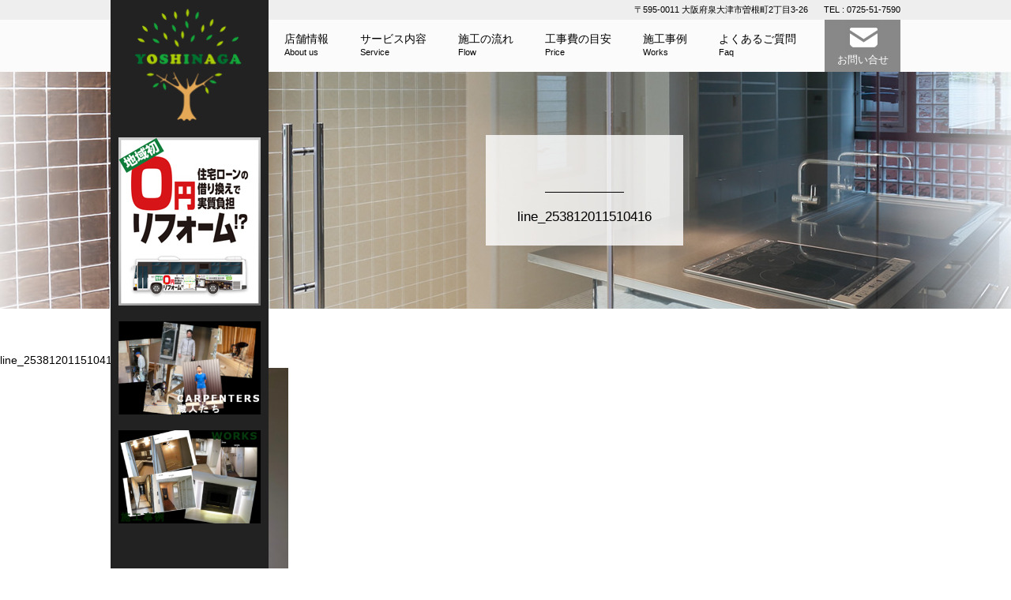

--- FILE ---
content_type: text/html; charset=UTF-8
request_url: https://yoshinaga-kensetsu.com/works/%E3%83%9E%E3%83%B3%E3%82%B7%E3%83%A7%E3%83%B3%E5%86%85%E9%83%A8%E6%94%B9%E8%A3%85%E5%B7%A5%E4%BA%8B/line_253812011510416/
body_size: 11464
content:
<!doctype html>
<html>
<head>
<meta charset="utf-8">
<meta name="viewport" content="width=device-width, initial-scale=1">

<meta name="format-detection" content="telephone=no">
<meta name="viewport" content="width=device-width,initial-scale=1.0" />
<meta name="keywords" content="株式会社吉永建設,リフォーム,リノベーション,古民家再生">
<meta name="robots" content="all">
<link rel="stylesheet" type="text/css" href="https://yoshinaga-kensetsu.com/wp-content/themes/yoshinaga/assets/css/reset.css">
<link rel="stylesheet" type="text/css" href="https://yoshinaga-kensetsu.com/wp-content/themes/yoshinaga/assets/css/jquery.bxslider.css">
<link href="https://fonts.googleapis.com/css?family=Roboto" rel="stylesheet">
<link rel="stylesheet" type="text/css" href="https://yoshinaga-kensetsu.com/wp-content/themes/yoshinaga/assets/css/jquery.bxslider.css">
<link rel="stylesheet" type="text/css" href="https://yoshinaga-kensetsu.com/wp-content/themes/yoshinaga/assets/css/style.css">
<link rel="stylesheet" type="text/css" href="https://yoshinaga-kensetsu.com/wp-content/themes/yoshinaga/assets/css/zen.css">
<link rel="stylesheet" type="text/css" href="https://yoshinaga-kensetsu.com/wp-content/themes/yoshinaga/assets/css/remodal.css">
<link rel="stylesheet" type="text/css" href="https://yoshinaga-kensetsu.com/wp-content/themes/yoshinaga/assets/css/remodal-default-theme.css">
<link rel="stylesheet" type="text/css" href="https://yoshinaga-kensetsu.com/wp-content/themes/yoshinaga/assets/css/slick.css">
<link rel="stylesheet" type="text/css" href="https://yoshinaga-kensetsu.com/wp-content/themes/yoshinaga/assets/css/slick-theme.css">
<link rel="stylesheet" type="text/css" href="https://yoshinaga-kensetsu.com/wp-content/themes/yoshinaga/assets/css/editor-style.css">
<!--[if lt IE 9]>
<script src="https://yoshinaga-kensetsu.com/wp-content/themes/yoshinaga/assets/js/html5shiv-printshiv.js"></script>
<![endif]-->
<script src="https://ajaxzip3.github.io/ajaxzip3.js" charset="UTF-8"></script>
	<style>img:is([sizes="auto" i], [sizes^="auto," i]) { contain-intrinsic-size: 3000px 1500px }</style>
	
		<!-- All in One SEO 4.8.7 - aioseo.com -->
		<title>line_253812011510416 | 泉州・泉大津のおしゃれなリノベーション・リフォームのことなら株式会社吉永建設へお任せ！</title>
	<meta name="robots" content="max-image-preview:large" />
	<meta name="author" content="yoshinaga"/>
	<link rel="canonical" href="https://yoshinaga-kensetsu.com/works/%e3%83%9e%e3%83%b3%e3%82%b7%e3%83%a7%e3%83%b3%e5%86%85%e9%83%a8%e6%94%b9%e8%a3%85%e5%b7%a5%e4%ba%8b/line_253812011510416/" />
	<meta name="generator" content="All in One SEO (AIOSEO) 4.8.7" />
		<script type="application/ld+json" class="aioseo-schema">
			{"@context":"https:\/\/schema.org","@graph":[{"@type":"BreadcrumbList","@id":"https:\/\/yoshinaga-kensetsu.com\/works\/%e3%83%9e%e3%83%b3%e3%82%b7%e3%83%a7%e3%83%b3%e5%86%85%e9%83%a8%e6%94%b9%e8%a3%85%e5%b7%a5%e4%ba%8b\/line_253812011510416\/#breadcrumblist","itemListElement":[{"@type":"ListItem","@id":"https:\/\/yoshinaga-kensetsu.com#listItem","position":1,"name":"\u30db\u30fc\u30e0","item":"https:\/\/yoshinaga-kensetsu.com","nextItem":{"@type":"ListItem","@id":"https:\/\/yoshinaga-kensetsu.com\/works\/%e3%83%9e%e3%83%b3%e3%82%b7%e3%83%a7%e3%83%b3%e5%86%85%e9%83%a8%e6%94%b9%e8%a3%85%e5%b7%a5%e4%ba%8b\/line_253812011510416\/#listItem","name":"line_253812011510416"}},{"@type":"ListItem","@id":"https:\/\/yoshinaga-kensetsu.com\/works\/%e3%83%9e%e3%83%b3%e3%82%b7%e3%83%a7%e3%83%b3%e5%86%85%e9%83%a8%e6%94%b9%e8%a3%85%e5%b7%a5%e4%ba%8b\/line_253812011510416\/#listItem","position":2,"name":"line_253812011510416","previousItem":{"@type":"ListItem","@id":"https:\/\/yoshinaga-kensetsu.com#listItem","name":"\u30db\u30fc\u30e0"}}]},{"@type":"ItemPage","@id":"https:\/\/yoshinaga-kensetsu.com\/works\/%e3%83%9e%e3%83%b3%e3%82%b7%e3%83%a7%e3%83%b3%e5%86%85%e9%83%a8%e6%94%b9%e8%a3%85%e5%b7%a5%e4%ba%8b\/line_253812011510416\/#itempage","url":"https:\/\/yoshinaga-kensetsu.com\/works\/%e3%83%9e%e3%83%b3%e3%82%b7%e3%83%a7%e3%83%b3%e5%86%85%e9%83%a8%e6%94%b9%e8%a3%85%e5%b7%a5%e4%ba%8b\/line_253812011510416\/","name":"line_253812011510416 | \u6cc9\u5dde\u30fb\u6cc9\u5927\u6d25\u306e\u304a\u3057\u3083\u308c\u306a\u30ea\u30ce\u30d9\u30fc\u30b7\u30e7\u30f3\u30fb\u30ea\u30d5\u30a9\u30fc\u30e0\u306e\u3053\u3068\u306a\u3089\u682a\u5f0f\u4f1a\u793e\u5409\u6c38\u5efa\u8a2d\u3078\u304a\u4efb\u305b\uff01","inLanguage":"ja","isPartOf":{"@id":"https:\/\/yoshinaga-kensetsu.com\/#website"},"breadcrumb":{"@id":"https:\/\/yoshinaga-kensetsu.com\/works\/%e3%83%9e%e3%83%b3%e3%82%b7%e3%83%a7%e3%83%b3%e5%86%85%e9%83%a8%e6%94%b9%e8%a3%85%e5%b7%a5%e4%ba%8b\/line_253812011510416\/#breadcrumblist"},"author":{"@id":"https:\/\/yoshinaga-kensetsu.com\/author\/yoshinaga\/#author"},"creator":{"@id":"https:\/\/yoshinaga-kensetsu.com\/author\/yoshinaga\/#author"},"datePublished":"2021-10-09T11:08:39+09:00","dateModified":"2021-10-09T11:08:39+09:00"},{"@type":"Organization","@id":"https:\/\/yoshinaga-kensetsu.com\/#organization","name":"\u5409\u6c38\u5efa\u8a2d\u682a\u5f0f\u4f1a\u793e","description":"\u300e\u51fa\u9022\u3044\u306f\u529b\u3000\u305d\u3057\u3066\u5b9d\u300f\u3092\u7406\u5ff5\u306b\u304a\u5ba2\u69d8\u306b\u6e80\u8db3\u3057\u3066\u9802\u3051\u308b\u304a\u5bb6\u4f5c\u308a\u3092\u5fc3\u639b\u3051\u3066\u3044\u307e\u3059\u3002","url":"https:\/\/yoshinaga-kensetsu.com\/","telephone":"+81725517590","logo":{"@type":"ImageObject","url":"https:\/\/yoshinaga-kensetsu.com\/wp-content\/uploads\/2017\/09\/logo.gif","@id":"https:\/\/yoshinaga-kensetsu.com\/works\/%e3%83%9e%e3%83%b3%e3%82%b7%e3%83%a7%e3%83%b3%e5%86%85%e9%83%a8%e6%94%b9%e8%a3%85%e5%b7%a5%e4%ba%8b\/line_253812011510416\/#organizationLogo","width":310,"height":310},"image":{"@id":"https:\/\/yoshinaga-kensetsu.com\/works\/%e3%83%9e%e3%83%b3%e3%82%b7%e3%83%a7%e3%83%b3%e5%86%85%e9%83%a8%e6%94%b9%e8%a3%85%e5%b7%a5%e4%ba%8b\/line_253812011510416\/#organizationLogo"},"sameAs":["https:\/\/www.facebook.com\/yoshinagakensetsu88","https:\/\/www.instagram.com\/yoshinagakensetsu88"]},{"@type":"Person","@id":"https:\/\/yoshinaga-kensetsu.com\/author\/yoshinaga\/#author","url":"https:\/\/yoshinaga-kensetsu.com\/author\/yoshinaga\/","name":"yoshinaga","image":{"@type":"ImageObject","@id":"https:\/\/yoshinaga-kensetsu.com\/works\/%e3%83%9e%e3%83%b3%e3%82%b7%e3%83%a7%e3%83%b3%e5%86%85%e9%83%a8%e6%94%b9%e8%a3%85%e5%b7%a5%e4%ba%8b\/line_253812011510416\/#authorImage","url":"https:\/\/secure.gravatar.com\/avatar\/84569f6c3854435afaae0e97ab51de230ede3b74fcf500a36ca5afe1b0e4b461?s=96&d=mm&r=g","width":96,"height":96,"caption":"yoshinaga"}},{"@type":"WebSite","@id":"https:\/\/yoshinaga-kensetsu.com\/#website","url":"https:\/\/yoshinaga-kensetsu.com\/","name":"\u6cc9\u5dde\u30fb\u6cc9\u5927\u6d25\u306e\u304a\u3057\u3083\u308c\u306a\u30ea\u30ce\u30d9\u30fc\u30b7\u30e7\u30f3\u30fb\u30ea\u30d5\u30a9\u30fc\u30e0\u306e\u3053\u3068\u306a\u3089\u682a\u5f0f\u4f1a\u793e\u5409\u6c38\u5efa\u8a2d\u3078\u304a\u4efb\u305b\uff01","description":"\u300e\u51fa\u9022\u3044\u306f\u529b\u3000\u305d\u3057\u3066\u5b9d\u300f\u3092\u7406\u5ff5\u306b\u304a\u5ba2\u69d8\u306b\u6e80\u8db3\u3057\u3066\u9802\u3051\u308b\u304a\u5bb6\u4f5c\u308a\u3092\u5fc3\u639b\u3051\u3066\u3044\u307e\u3059\u3002","inLanguage":"ja","publisher":{"@id":"https:\/\/yoshinaga-kensetsu.com\/#organization"}}]}
		</script>
		<!-- All in One SEO -->

<script type="text/javascript">
/* <![CDATA[ */
window._wpemojiSettings = {"baseUrl":"https:\/\/s.w.org\/images\/core\/emoji\/16.0.1\/72x72\/","ext":".png","svgUrl":"https:\/\/s.w.org\/images\/core\/emoji\/16.0.1\/svg\/","svgExt":".svg","source":{"concatemoji":"https:\/\/yoshinaga-kensetsu.com\/wp-includes\/js\/wp-emoji-release.min.js?ver=6.8.3"}};
/*! This file is auto-generated */
!function(s,n){var o,i,e;function c(e){try{var t={supportTests:e,timestamp:(new Date).valueOf()};sessionStorage.setItem(o,JSON.stringify(t))}catch(e){}}function p(e,t,n){e.clearRect(0,0,e.canvas.width,e.canvas.height),e.fillText(t,0,0);var t=new Uint32Array(e.getImageData(0,0,e.canvas.width,e.canvas.height).data),a=(e.clearRect(0,0,e.canvas.width,e.canvas.height),e.fillText(n,0,0),new Uint32Array(e.getImageData(0,0,e.canvas.width,e.canvas.height).data));return t.every(function(e,t){return e===a[t]})}function u(e,t){e.clearRect(0,0,e.canvas.width,e.canvas.height),e.fillText(t,0,0);for(var n=e.getImageData(16,16,1,1),a=0;a<n.data.length;a++)if(0!==n.data[a])return!1;return!0}function f(e,t,n,a){switch(t){case"flag":return n(e,"\ud83c\udff3\ufe0f\u200d\u26a7\ufe0f","\ud83c\udff3\ufe0f\u200b\u26a7\ufe0f")?!1:!n(e,"\ud83c\udde8\ud83c\uddf6","\ud83c\udde8\u200b\ud83c\uddf6")&&!n(e,"\ud83c\udff4\udb40\udc67\udb40\udc62\udb40\udc65\udb40\udc6e\udb40\udc67\udb40\udc7f","\ud83c\udff4\u200b\udb40\udc67\u200b\udb40\udc62\u200b\udb40\udc65\u200b\udb40\udc6e\u200b\udb40\udc67\u200b\udb40\udc7f");case"emoji":return!a(e,"\ud83e\udedf")}return!1}function g(e,t,n,a){var r="undefined"!=typeof WorkerGlobalScope&&self instanceof WorkerGlobalScope?new OffscreenCanvas(300,150):s.createElement("canvas"),o=r.getContext("2d",{willReadFrequently:!0}),i=(o.textBaseline="top",o.font="600 32px Arial",{});return e.forEach(function(e){i[e]=t(o,e,n,a)}),i}function t(e){var t=s.createElement("script");t.src=e,t.defer=!0,s.head.appendChild(t)}"undefined"!=typeof Promise&&(o="wpEmojiSettingsSupports",i=["flag","emoji"],n.supports={everything:!0,everythingExceptFlag:!0},e=new Promise(function(e){s.addEventListener("DOMContentLoaded",e,{once:!0})}),new Promise(function(t){var n=function(){try{var e=JSON.parse(sessionStorage.getItem(o));if("object"==typeof e&&"number"==typeof e.timestamp&&(new Date).valueOf()<e.timestamp+604800&&"object"==typeof e.supportTests)return e.supportTests}catch(e){}return null}();if(!n){if("undefined"!=typeof Worker&&"undefined"!=typeof OffscreenCanvas&&"undefined"!=typeof URL&&URL.createObjectURL&&"undefined"!=typeof Blob)try{var e="postMessage("+g.toString()+"("+[JSON.stringify(i),f.toString(),p.toString(),u.toString()].join(",")+"));",a=new Blob([e],{type:"text/javascript"}),r=new Worker(URL.createObjectURL(a),{name:"wpTestEmojiSupports"});return void(r.onmessage=function(e){c(n=e.data),r.terminate(),t(n)})}catch(e){}c(n=g(i,f,p,u))}t(n)}).then(function(e){for(var t in e)n.supports[t]=e[t],n.supports.everything=n.supports.everything&&n.supports[t],"flag"!==t&&(n.supports.everythingExceptFlag=n.supports.everythingExceptFlag&&n.supports[t]);n.supports.everythingExceptFlag=n.supports.everythingExceptFlag&&!n.supports.flag,n.DOMReady=!1,n.readyCallback=function(){n.DOMReady=!0}}).then(function(){return e}).then(function(){var e;n.supports.everything||(n.readyCallback(),(e=n.source||{}).concatemoji?t(e.concatemoji):e.wpemoji&&e.twemoji&&(t(e.twemoji),t(e.wpemoji)))}))}((window,document),window._wpemojiSettings);
/* ]]> */
</script>
<style id='wp-emoji-styles-inline-css' type='text/css'>

	img.wp-smiley, img.emoji {
		display: inline !important;
		border: none !important;
		box-shadow: none !important;
		height: 1em !important;
		width: 1em !important;
		margin: 0 0.07em !important;
		vertical-align: -0.1em !important;
		background: none !important;
		padding: 0 !important;
	}
</style>
<link rel='stylesheet' id='wp-block-library-css' href='https://yoshinaga-kensetsu.com/wp-includes/css/dist/block-library/style.min.css?ver=6.8.3' type='text/css' media='all' />
<style id='classic-theme-styles-inline-css' type='text/css'>
/*! This file is auto-generated */
.wp-block-button__link{color:#fff;background-color:#32373c;border-radius:9999px;box-shadow:none;text-decoration:none;padding:calc(.667em + 2px) calc(1.333em + 2px);font-size:1.125em}.wp-block-file__button{background:#32373c;color:#fff;text-decoration:none}
</style>
<style id='global-styles-inline-css' type='text/css'>
:root{--wp--preset--aspect-ratio--square: 1;--wp--preset--aspect-ratio--4-3: 4/3;--wp--preset--aspect-ratio--3-4: 3/4;--wp--preset--aspect-ratio--3-2: 3/2;--wp--preset--aspect-ratio--2-3: 2/3;--wp--preset--aspect-ratio--16-9: 16/9;--wp--preset--aspect-ratio--9-16: 9/16;--wp--preset--color--black: #000000;--wp--preset--color--cyan-bluish-gray: #abb8c3;--wp--preset--color--white: #ffffff;--wp--preset--color--pale-pink: #f78da7;--wp--preset--color--vivid-red: #cf2e2e;--wp--preset--color--luminous-vivid-orange: #ff6900;--wp--preset--color--luminous-vivid-amber: #fcb900;--wp--preset--color--light-green-cyan: #7bdcb5;--wp--preset--color--vivid-green-cyan: #00d084;--wp--preset--color--pale-cyan-blue: #8ed1fc;--wp--preset--color--vivid-cyan-blue: #0693e3;--wp--preset--color--vivid-purple: #9b51e0;--wp--preset--gradient--vivid-cyan-blue-to-vivid-purple: linear-gradient(135deg,rgba(6,147,227,1) 0%,rgb(155,81,224) 100%);--wp--preset--gradient--light-green-cyan-to-vivid-green-cyan: linear-gradient(135deg,rgb(122,220,180) 0%,rgb(0,208,130) 100%);--wp--preset--gradient--luminous-vivid-amber-to-luminous-vivid-orange: linear-gradient(135deg,rgba(252,185,0,1) 0%,rgba(255,105,0,1) 100%);--wp--preset--gradient--luminous-vivid-orange-to-vivid-red: linear-gradient(135deg,rgba(255,105,0,1) 0%,rgb(207,46,46) 100%);--wp--preset--gradient--very-light-gray-to-cyan-bluish-gray: linear-gradient(135deg,rgb(238,238,238) 0%,rgb(169,184,195) 100%);--wp--preset--gradient--cool-to-warm-spectrum: linear-gradient(135deg,rgb(74,234,220) 0%,rgb(151,120,209) 20%,rgb(207,42,186) 40%,rgb(238,44,130) 60%,rgb(251,105,98) 80%,rgb(254,248,76) 100%);--wp--preset--gradient--blush-light-purple: linear-gradient(135deg,rgb(255,206,236) 0%,rgb(152,150,240) 100%);--wp--preset--gradient--blush-bordeaux: linear-gradient(135deg,rgb(254,205,165) 0%,rgb(254,45,45) 50%,rgb(107,0,62) 100%);--wp--preset--gradient--luminous-dusk: linear-gradient(135deg,rgb(255,203,112) 0%,rgb(199,81,192) 50%,rgb(65,88,208) 100%);--wp--preset--gradient--pale-ocean: linear-gradient(135deg,rgb(255,245,203) 0%,rgb(182,227,212) 50%,rgb(51,167,181) 100%);--wp--preset--gradient--electric-grass: linear-gradient(135deg,rgb(202,248,128) 0%,rgb(113,206,126) 100%);--wp--preset--gradient--midnight: linear-gradient(135deg,rgb(2,3,129) 0%,rgb(40,116,252) 100%);--wp--preset--font-size--small: 13px;--wp--preset--font-size--medium: 20px;--wp--preset--font-size--large: 36px;--wp--preset--font-size--x-large: 42px;--wp--preset--spacing--20: 0.44rem;--wp--preset--spacing--30: 0.67rem;--wp--preset--spacing--40: 1rem;--wp--preset--spacing--50: 1.5rem;--wp--preset--spacing--60: 2.25rem;--wp--preset--spacing--70: 3.38rem;--wp--preset--spacing--80: 5.06rem;--wp--preset--shadow--natural: 6px 6px 9px rgba(0, 0, 0, 0.2);--wp--preset--shadow--deep: 12px 12px 50px rgba(0, 0, 0, 0.4);--wp--preset--shadow--sharp: 6px 6px 0px rgba(0, 0, 0, 0.2);--wp--preset--shadow--outlined: 6px 6px 0px -3px rgba(255, 255, 255, 1), 6px 6px rgba(0, 0, 0, 1);--wp--preset--shadow--crisp: 6px 6px 0px rgba(0, 0, 0, 1);}:where(.is-layout-flex){gap: 0.5em;}:where(.is-layout-grid){gap: 0.5em;}body .is-layout-flex{display: flex;}.is-layout-flex{flex-wrap: wrap;align-items: center;}.is-layout-flex > :is(*, div){margin: 0;}body .is-layout-grid{display: grid;}.is-layout-grid > :is(*, div){margin: 0;}:where(.wp-block-columns.is-layout-flex){gap: 2em;}:where(.wp-block-columns.is-layout-grid){gap: 2em;}:where(.wp-block-post-template.is-layout-flex){gap: 1.25em;}:where(.wp-block-post-template.is-layout-grid){gap: 1.25em;}.has-black-color{color: var(--wp--preset--color--black) !important;}.has-cyan-bluish-gray-color{color: var(--wp--preset--color--cyan-bluish-gray) !important;}.has-white-color{color: var(--wp--preset--color--white) !important;}.has-pale-pink-color{color: var(--wp--preset--color--pale-pink) !important;}.has-vivid-red-color{color: var(--wp--preset--color--vivid-red) !important;}.has-luminous-vivid-orange-color{color: var(--wp--preset--color--luminous-vivid-orange) !important;}.has-luminous-vivid-amber-color{color: var(--wp--preset--color--luminous-vivid-amber) !important;}.has-light-green-cyan-color{color: var(--wp--preset--color--light-green-cyan) !important;}.has-vivid-green-cyan-color{color: var(--wp--preset--color--vivid-green-cyan) !important;}.has-pale-cyan-blue-color{color: var(--wp--preset--color--pale-cyan-blue) !important;}.has-vivid-cyan-blue-color{color: var(--wp--preset--color--vivid-cyan-blue) !important;}.has-vivid-purple-color{color: var(--wp--preset--color--vivid-purple) !important;}.has-black-background-color{background-color: var(--wp--preset--color--black) !important;}.has-cyan-bluish-gray-background-color{background-color: var(--wp--preset--color--cyan-bluish-gray) !important;}.has-white-background-color{background-color: var(--wp--preset--color--white) !important;}.has-pale-pink-background-color{background-color: var(--wp--preset--color--pale-pink) !important;}.has-vivid-red-background-color{background-color: var(--wp--preset--color--vivid-red) !important;}.has-luminous-vivid-orange-background-color{background-color: var(--wp--preset--color--luminous-vivid-orange) !important;}.has-luminous-vivid-amber-background-color{background-color: var(--wp--preset--color--luminous-vivid-amber) !important;}.has-light-green-cyan-background-color{background-color: var(--wp--preset--color--light-green-cyan) !important;}.has-vivid-green-cyan-background-color{background-color: var(--wp--preset--color--vivid-green-cyan) !important;}.has-pale-cyan-blue-background-color{background-color: var(--wp--preset--color--pale-cyan-blue) !important;}.has-vivid-cyan-blue-background-color{background-color: var(--wp--preset--color--vivid-cyan-blue) !important;}.has-vivid-purple-background-color{background-color: var(--wp--preset--color--vivid-purple) !important;}.has-black-border-color{border-color: var(--wp--preset--color--black) !important;}.has-cyan-bluish-gray-border-color{border-color: var(--wp--preset--color--cyan-bluish-gray) !important;}.has-white-border-color{border-color: var(--wp--preset--color--white) !important;}.has-pale-pink-border-color{border-color: var(--wp--preset--color--pale-pink) !important;}.has-vivid-red-border-color{border-color: var(--wp--preset--color--vivid-red) !important;}.has-luminous-vivid-orange-border-color{border-color: var(--wp--preset--color--luminous-vivid-orange) !important;}.has-luminous-vivid-amber-border-color{border-color: var(--wp--preset--color--luminous-vivid-amber) !important;}.has-light-green-cyan-border-color{border-color: var(--wp--preset--color--light-green-cyan) !important;}.has-vivid-green-cyan-border-color{border-color: var(--wp--preset--color--vivid-green-cyan) !important;}.has-pale-cyan-blue-border-color{border-color: var(--wp--preset--color--pale-cyan-blue) !important;}.has-vivid-cyan-blue-border-color{border-color: var(--wp--preset--color--vivid-cyan-blue) !important;}.has-vivid-purple-border-color{border-color: var(--wp--preset--color--vivid-purple) !important;}.has-vivid-cyan-blue-to-vivid-purple-gradient-background{background: var(--wp--preset--gradient--vivid-cyan-blue-to-vivid-purple) !important;}.has-light-green-cyan-to-vivid-green-cyan-gradient-background{background: var(--wp--preset--gradient--light-green-cyan-to-vivid-green-cyan) !important;}.has-luminous-vivid-amber-to-luminous-vivid-orange-gradient-background{background: var(--wp--preset--gradient--luminous-vivid-amber-to-luminous-vivid-orange) !important;}.has-luminous-vivid-orange-to-vivid-red-gradient-background{background: var(--wp--preset--gradient--luminous-vivid-orange-to-vivid-red) !important;}.has-very-light-gray-to-cyan-bluish-gray-gradient-background{background: var(--wp--preset--gradient--very-light-gray-to-cyan-bluish-gray) !important;}.has-cool-to-warm-spectrum-gradient-background{background: var(--wp--preset--gradient--cool-to-warm-spectrum) !important;}.has-blush-light-purple-gradient-background{background: var(--wp--preset--gradient--blush-light-purple) !important;}.has-blush-bordeaux-gradient-background{background: var(--wp--preset--gradient--blush-bordeaux) !important;}.has-luminous-dusk-gradient-background{background: var(--wp--preset--gradient--luminous-dusk) !important;}.has-pale-ocean-gradient-background{background: var(--wp--preset--gradient--pale-ocean) !important;}.has-electric-grass-gradient-background{background: var(--wp--preset--gradient--electric-grass) !important;}.has-midnight-gradient-background{background: var(--wp--preset--gradient--midnight) !important;}.has-small-font-size{font-size: var(--wp--preset--font-size--small) !important;}.has-medium-font-size{font-size: var(--wp--preset--font-size--medium) !important;}.has-large-font-size{font-size: var(--wp--preset--font-size--large) !important;}.has-x-large-font-size{font-size: var(--wp--preset--font-size--x-large) !important;}
:where(.wp-block-post-template.is-layout-flex){gap: 1.25em;}:where(.wp-block-post-template.is-layout-grid){gap: 1.25em;}
:where(.wp-block-columns.is-layout-flex){gap: 2em;}:where(.wp-block-columns.is-layout-grid){gap: 2em;}
:root :where(.wp-block-pullquote){font-size: 1.5em;line-height: 1.6;}
</style>
<link rel='stylesheet' id='fancybox-css' href='https://yoshinaga-kensetsu.com/wp-content/plugins/easy-fancybox/fancybox/1.5.4/jquery.fancybox.min.css?ver=6.8.3' type='text/css' media='screen' />
<script type="text/javascript" src="https://yoshinaga-kensetsu.com/wp-includes/js/jquery/jquery.min.js?ver=3.7.1" id="jquery-core-js"></script>
<script type="text/javascript" src="https://yoshinaga-kensetsu.com/wp-includes/js/jquery/jquery-migrate.min.js?ver=3.4.1" id="jquery-migrate-js"></script>
<link rel="https://api.w.org/" href="https://yoshinaga-kensetsu.com/wp-json/" /><link rel="alternate" title="JSON" type="application/json" href="https://yoshinaga-kensetsu.com/wp-json/wp/v2/media/1586" /><link rel="EditURI" type="application/rsd+xml" title="RSD" href="https://yoshinaga-kensetsu.com/xmlrpc.php?rsd" />
<meta name="generator" content="WordPress 6.8.3" />
<link rel='shortlink' href='https://yoshinaga-kensetsu.com/?p=1586' />
<link rel="alternate" title="oEmbed (JSON)" type="application/json+oembed" href="https://yoshinaga-kensetsu.com/wp-json/oembed/1.0/embed?url=https%3A%2F%2Fyoshinaga-kensetsu.com%2Fworks%2F%25e3%2583%259e%25e3%2583%25b3%25e3%2582%25b7%25e3%2583%25a7%25e3%2583%25b3%25e5%2586%2585%25e9%2583%25a8%25e6%2594%25b9%25e8%25a3%2585%25e5%25b7%25a5%25e4%25ba%258b%2Fline_253812011510416%2F" />
<link rel="alternate" title="oEmbed (XML)" type="text/xml+oembed" href="https://yoshinaga-kensetsu.com/wp-json/oembed/1.0/embed?url=https%3A%2F%2Fyoshinaga-kensetsu.com%2Fworks%2F%25e3%2583%259e%25e3%2583%25b3%25e3%2582%25b7%25e3%2583%25a7%25e3%2583%25b3%25e5%2586%2585%25e9%2583%25a8%25e6%2594%25b9%25e8%25a3%2585%25e5%25b7%25a5%25e4%25ba%258b%2Fline_253812011510416%2F&#038;format=xml" />
</head>
<body class="attachment wp-singular attachment-template-default single single-attachment postid-1586 attachmentid-1586 attachment-jpeg wp-theme-yoshinaga metaslider-plugin" >
<div id="wrapper">
	<div id="logo-wrap" class="sp-none">
		<div id="logo">
			<div id="logo-in" class="w-base cf">
				<h1 class="sp-none"><a href="https://yoshinaga-kensetsu.com/"><img src="https://yoshinaga-kensetsu.com/wp-content/themes/yoshinaga/assets/img/common/logo.png" alt="株式会社吉永建設"/></a></h1>
			</div>
			<div id="sidebar-in" class="w-base cf">
			<div class="sidebar"><a href="/0円リフォーム/" target="_self" class="widget_sp_image-image-link"><img width="180" height="213" class="attachment-full" style="max-width: 100%;" src="https://yoshinaga-kensetsu.com/wp-content/uploads/2018/07/banner0yen.jpg" /></a></div><div class="sidebar"><a href="/carpenters/"><img width="300" height="197" src="https://yoshinaga-kensetsu.com/wp-content/uploads/2020/08/名称未設定-300x197.png" class="image wp-image-1400  attachment-medium size-medium" alt="" style="max-width: 100%; height: auto;" decoding="async" fetchpriority="high" srcset="https://yoshinaga-kensetsu.com/wp-content/uploads/2020/08/名称未設定-300x197.png 300w, https://yoshinaga-kensetsu.com/wp-content/uploads/2020/08/名称未設定.png 380w" sizes="(max-width: 300px) 100vw, 300px" /></a></div><div class="sidebar"><a href="/works/"><img width="300" height="197" src="https://yoshinaga-kensetsu.com/wp-content/uploads/2018/08/sekou-300x197.png" class="image wp-image-509  attachment-medium size-medium" alt="" style="max-width: 100%; height: auto;" decoding="async" srcset="https://yoshinaga-kensetsu.com/wp-content/uploads/2018/08/sekou-300x197.png 300w, https://yoshinaga-kensetsu.com/wp-content/uploads/2018/08/sekou.png 380w" sizes="(max-width: 300px) 100vw, 300px" /></a></div><div class="widget_text sidebar"><div class="textwidget custom-html-widget"><iframe src="https://www.facebook.com/plugins/page.php?href=https%3A%2F%2Fwww.facebook.com%2Fyoshinagakensetsu88%2F&tabs=timeline&width=180&height=500&small_header=false&adapt_container_width=true&hide_cover=false&show_facepile=true&appId=1779306828780318" width="180" height="500" style="border:none;overflow:hidden" scrolling="no" frameborder="0" allowtransparency="true" allow="encrypted-media"></iframe></div></div><div class="sidebar"><a href="http://yoshinaga-kensetsu.com/contact/"><img width="180" height="180" src="https://yoshinaga-kensetsu.com/wp-content/uploads/2018/08/問い合わせ-e1535523488273.png" class="image wp-image-518  attachment-full size-full" alt="" style="max-width: 100%; height: auto;" decoding="async" /></a></div>			</div>
		</div>
	</div>
	<div id="header-2nd">
		<div id="header-sp">
			<div id="logo-wrap" class="pc-none">
				<div id="logo">
					<div id="logo-in" class="w-base cf">
						<h1 class="pc-none"><a href="https://yoshinaga-kensetsu.com/"><img src="https://yoshinaga-kensetsu.com/wp-content/themes/yoshinaga/assets/img/common/logo_l.png" alt="株式会社吉永建設"/></a></h1>
					</div>
				</div>
			</div>
			<p id="menu-trigger-wrap" class="pc-none"><a class="menu-trigger" href="#"> <img src="https://yoshinaga-kensetsu.com/wp-content/themes/yoshinaga/assets/img/common/icon_sp_menu.gif" alt=""/> </a></p>
			<div id="info-wrap">
				<div id="info">
					<div id="info-in" class="w-base cf">
						<p id="btn-toggle" class="pc-none"><img src="https://yoshinaga-kensetsu.com/wp-content/themes/yoshinaga/assets/img/btn_toggle.png" alt=""/></p>
						<p id="info-tel">TEL : 0725-51-7590</p>
						<p id="info-add">〒595-0011 大阪府泉大津市曽根町2丁目3-26</p>
					</div>
				</div>
			</div>
			<div id="nav-wrap">
				<header id="nav">
					<div id="nav-in" class="w-base">
						<nav id="list-nav">
							<ul class="parent">
								    <li id="menu-item-411" class="parent-single menu-item menu-item-type-post_type menu-item-object-page menu-item-411"><a href="https://yoshinaga-kensetsu.com/about/"><span class="in"><span class="jpn">店舗情報</span><span class="eng">About us</span></span></a></li>
<li id="menu-item-408" class="parent-single menu-item menu-item-type-post_type menu-item-object-page menu-item-408"><a href="https://yoshinaga-kensetsu.com/service/"><span class="in"><span class="jpn">サービス内容</span><span class="eng">Service</span></span></a></li>
<li id="menu-item-412" class="parent-single menu-item menu-item-type-post_type menu-item-object-page menu-item-412"><a href="https://yoshinaga-kensetsu.com/flow/"><span class="in"><span class="jpn">施工の流れ</span><span class="eng">Flow</span></span></a></li>
<li id="menu-item-410" class="parent-single menu-item menu-item-type-post_type menu-item-object-page menu-item-410"><a href="https://yoshinaga-kensetsu.com/price/"><span class="in"><span class="jpn">工事費の目安</span><span class="eng">Price</span></span></a></li>
<li id="menu-item-414" class="parent-single menu-item menu-item-type-custom menu-item-object-custom menu-item-414"><a href="/works/"><span class="in"><span class="jpn">施工事例</span><span class="eng">Works</span></span></a></li>
<li id="menu-item-416" class="parent-single menu-item menu-item-type-post_type_archive menu-item-object-faq menu-item-416"><a href="https://yoshinaga-kensetsu.com/faq/"><span class="in"><span class="jpn">よくあるご質問</span><span class="eng">Faq</span></span></a></li>

								<li class="contact"><a href="/contact/"><span class="in-contact"><span class="img"><img src="https://yoshinaga-kensetsu.com/wp-content/themes/yoshinaga/assets/img/common/ico_mail.gif" alt=""/></span><span class="txt">お問い合せ</span></span></a></li>
							</ul>
							<div id="sidebar-in" class="pc-none">
							<div class="sidebar"><a href="/0円リフォーム/" target="_self" class="widget_sp_image-image-link"><img width="180" height="213" class="attachment-full" style="max-width: 100%;" src="https://yoshinaga-kensetsu.com/wp-content/uploads/2018/07/banner0yen.jpg" /></a></div><div class="sidebar"><a href="/carpenters/"><img width="300" height="197" src="https://yoshinaga-kensetsu.com/wp-content/uploads/2020/08/名称未設定-300x197.png" class="image wp-image-1400  attachment-medium size-medium" alt="" style="max-width: 100%; height: auto;" decoding="async" srcset="https://yoshinaga-kensetsu.com/wp-content/uploads/2020/08/名称未設定-300x197.png 300w, https://yoshinaga-kensetsu.com/wp-content/uploads/2020/08/名称未設定.png 380w" sizes="(max-width: 300px) 100vw, 300px" /></a></div><div class="sidebar"><a href="/works/"><img width="300" height="197" src="https://yoshinaga-kensetsu.com/wp-content/uploads/2018/08/sekou-300x197.png" class="image wp-image-509  attachment-medium size-medium" alt="" style="max-width: 100%; height: auto;" decoding="async" srcset="https://yoshinaga-kensetsu.com/wp-content/uploads/2018/08/sekou-300x197.png 300w, https://yoshinaga-kensetsu.com/wp-content/uploads/2018/08/sekou.png 380w" sizes="(max-width: 300px) 100vw, 300px" /></a></div><div class="widget_text sidebar"><div class="textwidget custom-html-widget"><iframe src="https://www.facebook.com/plugins/page.php?href=https%3A%2F%2Fwww.facebook.com%2Fyoshinagakensetsu88%2F&tabs=timeline&width=180&height=500&small_header=false&adapt_container_width=true&hide_cover=false&show_facepile=true&appId=1779306828780318" width="180" height="500" style="border:none;overflow:hidden" scrolling="no" frameborder="0" allowtransparency="true" allow="encrypted-media"></iframe></div></div><div class="sidebar"><a href="http://yoshinaga-kensetsu.com/contact/"><img width="180" height="180" src="https://yoshinaga-kensetsu.com/wp-content/uploads/2018/08/問い合わせ-e1535523488273.png" class="image wp-image-518  attachment-full size-full" alt="" style="max-width: 100%; height: auto;" decoding="async" /></a></div>							</div>
						</nav>
					</div>
				</header>
			</div>
		</div>
	</div>
			
		<div id="pagetitle-wrap" class="bg-line_253812011510416">
		<div id="pagetitle">
			<div id="pagetitle-in" class="w-base">
								<h2><span class="l"></span><span class="s">line_253812011510416</span></h2>
							</div>
		</div>
	</div>
		
	<!--contents-1col-->
	<section id="contents-1col">
		<h1 id="title-service" class="title-page">line_253812011510416</h1>
	</section>
	<!--//contents-1col--> 
	
	<!--contents-2col-->
	<div id="contents-2col-wrap">
		<section id="contents-2col" class="w-base">
			<div id="contents-2col-in" class="cf">
				<div id="contents-2col-main" class="w-2nd">
				
										
					<p class="attachment"><a href='https://yoshinaga-kensetsu.com/wp-content/uploads/2021/10/line_253812011510416.jpg'><img loading="lazy" decoding="async" width="225" height="300" src="https://yoshinaga-kensetsu.com/wp-content/uploads/2021/10/line_253812011510416-225x300.jpg" class="attachment-medium size-medium" alt="" srcset="https://yoshinaga-kensetsu.com/wp-content/uploads/2021/10/line_253812011510416-225x300.jpg 225w, https://yoshinaga-kensetsu.com/wp-content/uploads/2021/10/line_253812011510416-768x1024.jpg 768w, https://yoshinaga-kensetsu.com/wp-content/uploads/2021/10/line_253812011510416.jpg 1108w" sizes="auto, (max-width: 225px) 100vw, 225px" /></a></p>
					
					<!--//sec-contact--> 
									
										
				</div>
					<div id="sidebar" role="complementary">
		<ul>
						<li>
				<form role="search" method="get" id="searchform" class="searchform" action="https://yoshinaga-kensetsu.com/">
				<div>
					<label class="screen-reader-text" for="s">検索:</label>
					<input type="text" value="" name="s" id="s" />
					<input type="submit" id="searchsubmit" value="検索" />
				</div>
			</form>			</li>

			<!-- Author information is disabled per default. Uncomment and fill in your details if you want to use it.
			<li><h2>投稿者</h2>
			<p>A little something about you, the author. Nothing lengthy, just an overview.</p>
			</li>
			-->

						</ul>
		<ul role="navigation">
				<li class="pagenav"><h2>固定ページ</h2><ul><li class="page_item page-item-504"><a href="https://yoshinaga-kensetsu.com/0%e5%86%86%e3%83%aa%e3%83%95%e3%82%a9%e3%83%bc%e3%83%a0/">Reform　＆　Renovation</a></li>
<li class="page_item page-item-13"><a href="https://yoshinaga-kensetsu.com/contact/">お問い合わせ</a></li>
<li class="page_item page-item-5"><a href="https://yoshinaga-kensetsu.com/service/">サービス内容</a></li>
<li class="page_item page-item-426"><a href="https://yoshinaga-kensetsu.com/">トップページ</a></li>
<li class="page_item page-item-11"><a href="https://yoshinaga-kensetsu.com/app/">公式アプリ</a></li>
<li class="page_item page-item-9"><a href="https://yoshinaga-kensetsu.com/price/">工事費の目安</a></li>
<li class="page_item page-item-2"><a href="https://yoshinaga-kensetsu.com/about/">店舗情報</a></li>
<li class="page_item page-item-7"><a href="https://yoshinaga-kensetsu.com/flow/">施工の流れ</a></li>
<li class="page_item page-item-205"><a href="https://yoshinaga-kensetsu.com/carpenters/">職人</a></li>
</ul></li>
			<li><h2>アーカイブ</h2>
				<ul>
					<li><a href='https://yoshinaga-kensetsu.com/2017/09/'>2017年9月</a></li>
				</ul>
			</li>

				<li class="categories"><h2>カテゴリー</h2><ul>	<li class="cat-item cat-item-1"><a href="https://yoshinaga-kensetsu.com/category/%e6%9c%aa%e5%88%86%e9%a1%9e/">未分類</a> (2)
</li>
</ul></li>		</ul>
		<ul>
				
					</ul>
	</div>
			</div>
		</section>
	</div>
	<!--//index-bnr--> 
	


<div id="pankz-wrap">
	<div id="pankz">
		<div id="pankz-in" class="w-base">
			<div id="breadcrumb" class="breadcrumbs" vocab="http://schema.org/" typeof="BreadcrumbList">
				<!-- Breadcrumb NavXT 7.4.1 -->
<span property="itemListElement" typeof="ListItem"><a property="item" typeof="WebPage" title="泉州・泉大津のおしゃれなリノベーション・リフォームのことなら株式会社吉永建設へお任せ！へ移動" href="https://yoshinaga-kensetsu.com" class="home"><span property="name">ホーム</span></a><meta property="position" content="1"></span> &gt; <span property="itemListElement" typeof="ListItem"><a property="item" typeof="WebPage" title="施工事例へ移動" href="https://yoshinaga-kensetsu.com/works/" class="archive post-works-archive"><span property="name">施工事例</span></a><meta property="position" content="2"></span> &gt; <span property="itemListElement" typeof="ListItem"><a property="item" typeof="WebPage" title="マンション内部改装工事へ移動" href="https://yoshinaga-kensetsu.com/works/%e3%83%9e%e3%83%b3%e3%82%b7%e3%83%a7%e3%83%b3%e5%86%85%e9%83%a8%e6%94%b9%e8%a3%85%e5%b7%a5%e4%ba%8b/" class="post post-works"><span property="name">マンション内部改装工事</span></a><meta property="position" content="3"></span> &gt; <span property="itemListElement" typeof="ListItem"><span property="name">line_253812011510416</span><meta property="position" content="4"></span>			</div>
		</div>
	</div>
</div>
<div id="footer-wrap">
	<footer id="footer">
		<div id="footer-nav-wrap" class="w-base">
			<div id="footer-nav-wrap-in">
				<div class="logo"><a href="https://yoshinaga-kensetsu.com/"><img src="https://yoshinaga-kensetsu.com/wp-content/themes/yoshinaga/assets/img/common/logo_f.gif" alt=""/></a></div>
				<div class="info">
					<p class="name">株式会社吉永建設</p>
					<p class="lead">泉大津の新築店舗リフォーム・古民家再生リノベーション・趣味ハウスの工務店</p>
					<p class="add">〒595-0011 大阪府泉大津市曽根町2丁目3-26</p>
					<p class="contact">TEL : 0725-51-7590　FAX : 0725-51-7591</p>
					<dl class="area">
						<dt>対応可能エリア：</dt>
						<dd>大阪府泉大津市、堺市、岸和田市、貝塚市、泉佐野市、和泉市、高石市、泉南市、阪南市、忠岡町、大阪市他、関西一円。</dd>
					</dl>
				</div>
				<div class="fnav">
					<ul>
						<li><a href="/"><span class="in">トップページ</span></a></li>
						<li><a href="/about/"><span class="in">店舗情報</span></a></li>
						<li><a href="/service/"><span class="in">サービス内容</span></a></li>
						<li><a href="/flow/"><span class="in">施工の流れ</span></a></li>
						<li><a href="/price/"><span class="in">工事費の目安</span></a></li>
						<li><a href="/works/"><span class="in">施工事例</span></a></li>
						<li><a href="/faq/"><span class="in">よくあるご質問</span></a></li>
						<li><a href="/news/"><span class="in">お知らせ</span></a></li>
						<li><a href="/contact/"><span class="in">お問い合わせ</span></a></li>
						<li><a href="/app/"><span class="in">公式アプリ</span></a></li>
					</ul>
				</div>
			</div>
		</div>
		<div id="copy-wrap">
			<div id="copy-wrap-in" class="w-base">
				<p>© Yoshinaga Kensetsu Inc. All rights reserved.</p>
			</div>
		</div>
		<p id="gotop"><a href="#"><img src="https://yoshinaga-kensetsu.com/wp-content/themes/yoshinaga/assets/img/common/btn_gotop.png" alt=""/></a></p>
	</footer>
</div>
</div>
<script src="https://yoshinaga-kensetsu.com/wp-content/themes/yoshinaga/assets/js/jquery-1.11.3.min.js"></script> 
<script src="https://yoshinaga-kensetsu.com/wp-content/themes/yoshinaga/assets/js/jquery.bxslider.js"></script> 
<script src="https://yoshinaga-kensetsu.com/wp-content/themes/yoshinaga/assets/js/jquery.matchHeight.js"></script> 
<script src="https://yoshinaga-kensetsu.com/wp-content/themes/yoshinaga/assets/js/jquery.bxslider.js"></script> 
<script src="https://yoshinaga-kensetsu.com/wp-content/themes/yoshinaga/assets/js/remodal.js"></script> 
<script src="https://yoshinaga-kensetsu.com/wp-content/themes/yoshinaga/assets/js/common.js"></script> 
<script>
if ((navigator.userAgent.indexOf('iPhone') > 0 && navigator.userAgent.indexOf('iPad') == -1) || navigator.userAgent.indexOf('iPod') > 0 || navigator.userAgent.indexOf('Android') > 0){
	
	} else {
		
		
		}
$(function(){
	$('.bxslider').bxSlider({
		auto: true,
		pager: true,
		controls: false
	});
	$("#btn-toggle").click(function () {
		$("#nav").slideToggle();
	});
	
});
</script> 
<script src="https://yoshinaga-kensetsu.com/wp-content/themes/yoshinaga/assets/js/scroll.js"></script>


<script type="speculationrules">
{"prefetch":[{"source":"document","where":{"and":[{"href_matches":"\/*"},{"not":{"href_matches":["\/wp-*.php","\/wp-admin\/*","\/wp-content\/uploads\/*","\/wp-content\/*","\/wp-content\/plugins\/*","\/wp-content\/themes\/yoshinaga\/*","\/*\\?(.+)"]}},{"not":{"selector_matches":"a[rel~=\"nofollow\"]"}},{"not":{"selector_matches":".no-prefetch, .no-prefetch a"}}]},"eagerness":"conservative"}]}
</script>
<script type="text/javascript" src="https://yoshinaga-kensetsu.com/wp-content/plugins/easy-fancybox/vendor/purify.min.js?ver=6.8.3" id="fancybox-purify-js"></script>
<script type="text/javascript" id="jquery-fancybox-js-extra">
/* <![CDATA[ */
var efb_i18n = {"close":"Close","next":"Next","prev":"Previous","startSlideshow":"Start slideshow","toggleSize":"Toggle size"};
/* ]]> */
</script>
<script type="text/javascript" src="https://yoshinaga-kensetsu.com/wp-content/plugins/easy-fancybox/fancybox/1.5.4/jquery.fancybox.min.js?ver=6.8.3" id="jquery-fancybox-js"></script>
<script type="text/javascript" id="jquery-fancybox-js-after">
/* <![CDATA[ */
var fb_timeout, fb_opts={'autoScale':true,'showCloseButton':true,'margin':20,'pixelRatio':'false','centerOnScroll':false,'enableEscapeButton':true,'overlayShow':true,'hideOnOverlayClick':true,'minVpHeight':320,'disableCoreLightbox':'true','enableBlockControls':'true','fancybox_openBlockControls':'true' };
if(typeof easy_fancybox_handler==='undefined'){
var easy_fancybox_handler=function(){
jQuery([".nolightbox","a.wp-block-file__button","a.pin-it-button","a[href*='pinterest.com\/pin\/create']","a[href*='facebook.com\/share']","a[href*='twitter.com\/share']"].join(',')).addClass('nofancybox');
jQuery('a.fancybox-close').on('click',function(e){e.preventDefault();jQuery.fancybox.close()});
/* IMG */
						var unlinkedImageBlocks=jQuery(".wp-block-image > img:not(.nofancybox,figure.nofancybox>img)");
						unlinkedImageBlocks.wrap(function() {
							var href = jQuery( this ).attr( "src" );
							return "<a href='" + href + "'></a>";
						});
var fb_IMG_select=jQuery('a[href*=".jpg" i]:not(.nofancybox,li.nofancybox>a,figure.nofancybox>a),area[href*=".jpg" i]:not(.nofancybox),a[href*=".jpeg" i]:not(.nofancybox,li.nofancybox>a,figure.nofancybox>a),area[href*=".jpeg" i]:not(.nofancybox),a[href*=".png" i]:not(.nofancybox,li.nofancybox>a,figure.nofancybox>a),area[href*=".png" i]:not(.nofancybox),a[href*=".webp" i]:not(.nofancybox,li.nofancybox>a,figure.nofancybox>a),area[href*=".webp" i]:not(.nofancybox)');
fb_IMG_select.addClass('fancybox image');
var fb_IMG_sections=jQuery('.gallery,.wp-block-gallery,.tiled-gallery,.wp-block-jetpack-tiled-gallery,.ngg-galleryoverview,.ngg-imagebrowser,.nextgen_pro_blog_gallery,.nextgen_pro_film,.nextgen_pro_horizontal_filmstrip,.ngg-pro-masonry-wrapper,.ngg-pro-mosaic-container,.nextgen_pro_sidescroll,.nextgen_pro_slideshow,.nextgen_pro_thumbnail_grid,.tiled-gallery');
fb_IMG_sections.each(function(){jQuery(this).find(fb_IMG_select).attr('rel','gallery-'+fb_IMG_sections.index(this));});
jQuery('a.fancybox,area.fancybox,.fancybox>a').each(function(){jQuery(this).fancybox(jQuery.extend(true,{},fb_opts,{'transition':'elastic','transitionIn':'elastic','easingIn':'easeOutBack','transitionOut':'elastic','easingOut':'easeInBack','opacity':false,'hideOnContentClick':false,'titleShow':true,'titlePosition':'over','titleFromAlt':true,'showNavArrows':true,'enableKeyboardNav':true,'cyclic':false,'mouseWheel':'false'}))});
/* Inline */
jQuery('a.fancybox-inline,area.fancybox-inline,.fancybox-inline>a').each(function(){jQuery(this).fancybox(jQuery.extend(true,{},fb_opts,{'type':'inline','autoDimensions':true,'scrolling':'auto','easingIn':'easeOutBack','opacity':false,'hideOnContentClick':false,'titleShow':false}))});
/* PDF */
jQuery('a[href*=".pdf" i],area[href*=".pdf" i]').not('.nofancybox,li.nofancybox>a').addClass('fancybox-pdf');
jQuery('a.fancybox-pdf,area.fancybox-pdf,.fancybox-pdf>a').each(function(){jQuery(this).fancybox(jQuery.extend(true,{},fb_opts,{'type':'iframe','onStart':function(a,i,o){o.type='pdf';},'width':'90%','height':'90%','padding':10,'titleShow':false,'titlePosition':'float','titleFromAlt':true,'autoDimensions':false,'scrolling':'no'}))});
/* SWF */
jQuery('a[href*=".swf" i],area[href*=".swf" i]').not('.nofancybox,li.nofancybox>a').addClass('fancybox-swf');
jQuery('a.fancybox-swf,area.fancybox-swf,.fancybox-swf>a').each(function(){jQuery(this).fancybox(jQuery.extend(true,{},fb_opts,{'type':'swf','width':680,'height':495,'padding':0,'titleShow':false,'titlePosition':'float','titleFromAlt':true,'swf':{'wmode':'opaque','allowfullscreen':true}}))});
/* SVG */
jQuery('a[href*=".svg" i],area[href*=".svg" i]').not('.nofancybox,li.nofancybox>a').addClass('fancybox-svg');
jQuery('a.fancybox-svg,area.fancybox-svg,.fancybox-svg>a').each(function(){jQuery(this).fancybox(jQuery.extend(true,{},fb_opts,{'type':'svg','width':680,'height':495,'padding':0,'titleShow':false,'titlePosition':'float','titleFromAlt':true,'svg':{'wmode':'opaque','allowfullscreen':true}}))});
/* YouTube */
jQuery('a[href*="youtu.be/" i],area[href*="youtu.be/" i],a[href*="youtube.com/" i],area[href*="youtube.com/" i]' ).filter(function(){return this.href.match(/\/(?:youtu\.be|watch\?|embed\/)/);}).not('.nofancybox,li.nofancybox>a').addClass('fancybox-youtube');
jQuery('a.fancybox-youtube,area.fancybox-youtube,.fancybox-youtube>a').each(function(){jQuery(this).fancybox(jQuery.extend(true,{},fb_opts,{'type':'iframe','width':882,'height':495,'padding':0,'keepRatio':1,'aspectRatio':1,'titleShow':false,'titlePosition':'float','titleFromAlt':true,'onStart':function(a,i,o){var splitOn=a[i].href.indexOf("?");var urlParms=(splitOn>-1)?a[i].href.substring(splitOn):"";o.allowfullscreen=(urlParms.indexOf("fs=0")>-1)?false:true;o.href=a[i].href.replace(/https?:\/\/(?:www\.)?youtu(?:\.be\/([^\?]+)\??|be\.com\/watch\?(.*(?=v=))v=([^&]+))(.*)/gi,"https://www.youtube.com/embed/$1$3?$2$4&autoplay=1");}}))});
/* Vimeo */
jQuery('a[href*="vimeo.com/" i],area[href*="vimeo.com/" i]' ).filter(function(){return this.href.match(/\/(?:[0-9]+|video\/)/);}).not('.nofancybox,li.nofancybox>a').addClass('fancybox-vimeo');
jQuery('a.fancybox-vimeo,area.fancybox-vimeo,.fancybox-vimeo>a').each(function(){jQuery(this).fancybox(jQuery.extend(true,{},fb_opts,{'type':'iframe','width':882,'height':495,'padding':0,'keepRatio':1,'aspectRatio':1,'titleShow':false,'titlePosition':'float','titleFromAlt':true,'onStart':function(a,i,o){var splitOn=a[i].href.indexOf("?");var urlParms=(splitOn>-1)?a[i].href.substring(splitOn):"";o.allowfullscreen=(urlParms.indexOf("fullscreen=0")>-1)?false:true;o.href=a[i].href.replace(/https?:\/\/(?:www\.)?vimeo\.com\/([0-9]+)\??(.*)/gi,"https://player.vimeo.com/video/$1?$2&autoplay=1");}}))});
/* Dailymotion */
jQuery('a[href*="dailymotion.com/" i],area[href*="dailymotion.com/" i]' ).filter(function(){return this.href.match(/\/video\//);}).not('.nofancybox,li.nofancybox>a').addClass('fancybox-dailymotion');
jQuery('a.fancybox-dailymotion,area.fancybox-dailymotion,.fancybox-dailymotion>a').each(function(){jQuery(this).fancybox(jQuery.extend(true,{},fb_opts,{'type':'iframe','width':560,'height':315,'padding':0,'keepRatio':1,'aspectRatio':1,'titleShow':false,'titlePosition':'float','titleFromAlt':true,'onStart':function(a,i,o){var splitOn=a[i].href.indexOf("?");var urlParms=(splitOn>-1)?a[i].href.substring(splitOn):"";o.allowfullscreen=(urlParms.indexOf("fullscreen=0")>-1)?false:true;o.href=a[i].href.replace(/^https?:\/\/(?:www\.)?dailymotion.com\/video\/([^\?]+)(.*)/gi,"https://www.dailymotion.com/embed/video/$1?$2&autoplay=1");}}))});
/* iFrame */
jQuery('a.fancybox-iframe,area.fancybox-iframe,.fancybox-iframe>a').each(function(){jQuery(this).fancybox(jQuery.extend(true,{},fb_opts,{'type':'iframe','width':'70%','height':'90%','padding':0,'titleShow':false,'titlePosition':'float','titleFromAlt':true,'allowfullscreen':false}))});
};};
jQuery(easy_fancybox_handler);jQuery(document).on('post-load',easy_fancybox_handler);
/* ]]> */
</script>
<script type="text/javascript" src="https://yoshinaga-kensetsu.com/wp-content/plugins/easy-fancybox/vendor/jquery.easing.min.js?ver=1.4.1" id="jquery-easing-js"></script>
</body></html>

--- FILE ---
content_type: text/css
request_url: https://yoshinaga-kensetsu.com/wp-content/themes/yoshinaga/assets/css/style.css
body_size: 6873
content:
/* CSS Document */
@import url('https://fonts.googleapis.com/css?family=Archivo+Narrow:400,400i,500');
body {
	-webkit-text-size-adjust: 100%;
	text-size-adjust: 100%;
	line-height: 1.4;
	color: #000;
	font-family: "游ゴシック", YuGothic, "ヒラギノ角ゴ Pro", "Hiragino Kaku Gothic Pro", "メイリオ", "Meiryo", sans-serif;
	font-size: 14px;
	font-weight: lighter;
	background: #FFF;
}
img {
	vertical-align: bottom;
}
li {
	list-style-type: none;
}
a {
	color: #000;
	text-decoration: none;
}
a img {
	transition: opacity 0.3s ease-out;
}
a:hover img {
	opacity: 0.5;
}
.cf:before, .cf:after {
	content: " ";
	display: table;
}
.cf:after {
	clear: both;
}
.cf {
 *zoom: 1;
}
.btn-center {
	text-align: center;
}
.btn-01 {
	display: inline-block;
	padding: 10px;
	text-align: center;
	background: #FFF;
	border: 1px solid #DDD;
	border-radius: 10px;
	margin: 1em 0;
}
.btn-01:hover {
	background: #EEE;
}
.btn-01 span {
	display: block;
	padding: 0 30px;
}
.btn-01 span.arrow-r {
	background-image: url(../img/common/arrow_01_r.png);
	background-repeat: no-repeat;
	background-position: right center;
	background-size: contain;
}
.btn-02 {
	display: inline-block;
	padding: 10px 60px;
	text-align: center;
	background: #EEE;
	font-size: 120%;
	margin: 0 0 1em;
}
.btn-02:hover {
	background: #DDD;
}
.btn-02 span {
	display: block;
	padding: 0 30px;
}
.btn-02 span.arrow-r {
	background-image: url(../img/common/arrow_02_r.png);
	background-repeat: no-repeat;
	background-position: right center;
	background-size: contain;
}
.tit-02 {
	text-align: center;
	margin: 0 0 1em;
}
.tit-02 span.l {
	display: inline-block;
	padding: 0 30px 0px;
	font-size: 180%;
	border-bottom: 1px solid #000;
	margin-bottom: 5px;
}
.tit-02 span.s {
	display: block;
}
.bg-about {
	background-image: url(../img/tit/bg_tit_about.jpg);
}
.bg-service {
	background-image: url(../img/tit/bg_tit_service.jpg);
}
.bg-flow {
	background-image: url(../img/tit/bg_tit_flow.jpg);
}
.bg-price {
	background-image: url(../img/tit/bg_tit_price.jpg);
}
.bg-works {
	background-image: url(../img/tit/bg_tit_works.jpg);
}
.bg-faq {
	background-image: url(../img/tit/bg_tit_faq.jpg);
}
.bg-contact {
	background-image: url(../img/tit/bg_tit_contact.jpg);
}
.bg-news {
	background-image: url(../img/tit/bg_tit_information.jpg);
}
.bg-app {
	background-image: url(../img/tit/bg_tit_app.jpg);
}
.f-eng-1 {
	font-family: 'Archivo Narrow', sans-serif;
}

@media (min-width: 1px) and (max-width: 640px) {
body {
}
.sp-none {
	display: none;
}
.sp-w100 {
	width: 100%;
}
img {
	height: auto;
	width: 100%;
}
/*wrapper*/
#wrapper {
	padding: 50px 0 0;
}
/*header-index*/
#header-index {
	background-image: url(../img/index/bg_01.jpg);
	background-repeat: no-repeat;
	background-position: center top;
	background-size: cover;
}
.bx-wrapper .bx-pager, .bx-wrapper .bx-controls-auto {
	bottom: 10px !important;
}
.bx-wrapper {
	margin-bottom: 20px !important;
}
.box-slide .bx-wrapper .bx-pager, .bx-wrapper .bx-controls-auto {
	bottom: -20px !important;
}
/*header-sp*/
#header-sp {
	background: rgba(255,255,255,1);
	overflow: hidden;
	position: fixed;
	width: 100%;
	top: 0;
	z-index: 9900;
	box-shadow: 0px 0px 6px 1px #e3e3e3;
	-moz-box-shadow: 0px 0px 6px 1px #e3e3e3;
	-webkit-box-shadow: 0px 0px 6px 1px #e3e3e3;
}
/*menu-trigger*/
#menu-trigger-wrap {
	float: right;
	width: 30px;
	padding: 12px 10px 0 0;
}
.menu-trigger, .menu-trigger span {
	display: inline-block;
	transition: all .4s;
	box-sizing: border-box;
}
.menu-trigger {
	position: relative;
	width: 30px;
	height: 35px;
}
.menu-trigger span {
	position: absolute;
	left: 0;
	width: 100%;
	height: 3px;
	background-color: rgba(108,108,108,1.00);
}
.menu-trigger span:nth-of-type(1) {
	top: 0px;
}
.menu-trigger span:nth-of-type(2) {
	top: 10px;
}
.menu-trigger span:nth-of-type(3) {
	top: 20px;
}
.menu-trigger.active span:nth-of-type(1) {
	-webkit-transform: translateY(10px) rotate(-45deg);
	transform: translateY(10px) rotate(-45deg);
}
.menu-trigger.active span:nth-of-type(2) {
	opacity: 0;
}
.menu-trigger.active span:nth-of-type(3) {
	-webkit-transform: translateY(-10px) rotate(45deg);
	transform: translateY(-10px) rotate(45deg);
}
/*logo-wrap*/
#logo-wrap {
	width: 170px;
	height: 50px;
	float: left;
}
#logo-wrap #logo {
}
#logo-wrap #logo #logo-in {
}
#logo-wrap #logo #logo-in h1 {
}
/*info-wrap*/
#info-wrap {
	display: none;
}
#info-wrap #info {
}
#info-wrap #info #info-in {
	position: relative;
	z-index: 1500;
}
#info-wrap #info #info-in #info-add {
	font-size: 80%;
	padding: 5px 20px 5px 0;
	float: right;
}
#info-wrap #info #info-in #info-tel {
	font-size: 80%;
	float: right;
	padding: 5px 0 5px 0;
}
/*nav-wrap*/
#nav-wrap {
	display: none;
	clear: both;
	overflow-x: hidden;
    height: auto;
    xxmax-height: 500px;
}
#nav-wrap #nav-in {
}
#nav-wrap #nav #nav-in {
}
#nav-wrap #nav #nav-in #list-nav {
}
#nav-wrap #nav #nav-in #list-nav .parent {
	position: relative;
	z-index: 3000;
}
#nav-wrap #nav #nav-in #list-nav .parent .parent-single {
	position: relative;
	border-top: 1px solid #DDD;
}
#nav-wrap #nav #nav-in #list-nav .parent .parent-single > a {
	display: block;
	padding: 10px;
}
#nav-wrap #nav #nav-in #list-nav .parent .parent-single > a:hover {
}
#nav-wrap #nav #nav-in #list-nav .parent .active a {
	background: #00712F;
	color: #FFF;
}
#nav-wrap #nav #nav-in #list-nav .parent .contact {
}
#nav-wrap #nav #nav-in #list-nav .parent .contact > a {
	padding: 10px;
	background: #888;
	color: #FFF;
	text-align: left;
	display: block;
}
#nav-wrap #nav #nav-in #list-nav .parent .contact > a .img {
	display: none;
}
#nav-wrap #nav #nav-in #list-nav .parent .contact > a .txt {
	display: block;
	font-size: 90%;
}
#nav-wrap #nav #nav-in #list-nav .parent .parent-single > a .in {
	padding: 0;
	background-image: url(../img/common/arrow_01_r.png);
	background-repeat: no-repeat;
	background-position: right center;
	background-size: 15px 15px;
	display: block;
}
#nav-wrap #nav #nav-in #list-nav .parent .parent-single > a.on .in {
	background-image: url(../img/common/arrow_01_t.png);
}
#nav-wrap #nav #nav-in #list-nav .parent .parent-single > a .in .jpn {
}
#nav-wrap #nav #nav-in #list-nav .parent .parent-single > a .in .eng {
	font-size: 80%;
	display: none;
}
#nav-wrap #nav #nav-in #list-nav .child {
	display: none;
	padding: 10px;
	background: #EEE;
}
#nav-wrap #nav #nav-in #list-nav .child .child-single {
	border-bottom: 1px solid #DDD;
}
#nav-wrap #nav #nav-in #list-nav .child .child-single a {
	padding: 7px;
	background: #FFF;
	display: block;
	font-size: 85%;
}
#nav-wrap #nav #nav-in #list-nav .child .child-single a:hover {
}
#nav-wrap #nav #nav-in #list-nav .child .child-single a .in {
	display: block;
	background-image: url(../img/common/arrow_01_r.png);
	background-repeat: no-repeat;
	background-position: right center;
	background-size: 10px 10px;
}
.sidebar {
	padding: 10px;
}
.sidebar>img{
	width: 100%;
	height: auto;
}
.sidebar ul.menu{
	border-top:1px solid #CCC;
	margin: -10px;
}
.sidebar ul.menu>li{
	border-bottom:1px solid #CCC;
}
.sidebar ul.menu li a{
	display: block;
	padding: 10px;
}
.sidebar ul.menu li:not(.has-image) a:hover{
	background: #00712F;
	color: #FFF;
}
.sidebar ul.menu>li ul{
	padding-left: 1em;
	margin-left: 1em;
}
.sidebar ul.menu>li ul li{
	list-style: disc;
	padding-left: 0;
}
.banner{
	width:auto;
	margin: 10px;
	float: left;
}
.banner img{
	width:100%;
	height:auto;
}
/*slider-wrap*/
#slider-wrap {
	text-align: center;/*background-color: rgba(255,255,255,0.8);*/
}
#slider-wrap #slider {
}
#slider-wrap #slider .box-01 {
	padding: 30px 0;
}
#slider-wrap #slider .box-01 h2 {
	font-size: 5vw;
	border-bottom: 1px solid #000;
	font-weight: normal;
	margin-bottom: 15px;
	text-shadow: 2px 0px 9px #ffffff, 0px 0px 12px #ffffff, 0px 0px 12px #ffffff, 0px 0px 12px #ffffff, 0px 0px 12px #ffffff, 0px 0px 12px #ffffff, 0px 0px 12px #ffffff;
}
#slider-wrap #slider .box-01 .copy {
	font-size: 3.5vw;
	line-height: 1.6;
	text-shadow: 2px 0px 9px #ffffff, 2px 0px 9px #ffffff, 0px 0px 12px #ffffff, 0px 0px 12px #ffffff, 0px 0px 12px #ffffff, 0px 0px 12px #ffffff, 0px 0px 12px #ffffff;
}
/*bx-wrapper*/
.bx-wrapper .bx-pager, .bx-wrapper .bx-controls-auto {
}
/*footer-wrap*/
#footer-wrap {
	background: #505050;
	color: #FFF;
}
#footer-wrap #footer {
}
#footer-wrap #footer #footer-nav-wrap {
	padding: 10px;
}
#footer-wrap #footer #footer-nav-wrap #footer-nav-wrap-in {
	overflow: hidden;
}
#footer-wrap #footer #footer-nav-wrap #footer-nav-wrap-in .logo {
	text-align: center;
	margin: 0 40%;
}
#footer-wrap #footer #footer-nav-wrap #footer-nav-wrap-in .info {
}
#footer-wrap #footer #footer-nav-wrap #footer-nav-wrap-in .info .name {
	font-size: 120%;
}
#footer-wrap #footer #footer-nav-wrap #footer-nav-wrap-in .info .lead {
	font-size: 85%;
	margin-bottom: 5px;
	padding-bottom: 5px;
	border-bottom: 1px solid #FFF;
}
#footer-wrap #footer #footer-nav-wrap #footer-nav-wrap-in .info .add {
	font-size: 85%;
}
#footer-wrap #footer #footer-nav-wrap #footer-nav-wrap-in .info .contact {
	font-size: 85%;
	margin-bottom: 5px;
}
#footer-wrap #footer #footer-nav-wrap #footer-nav-wrap-in .info .area {
	font-size: 85%;
	overflow: hidden;
}
#footer-wrap #footer #footer-nav-wrap #footer-nav-wrap-in .info .area dt {
}
#footer-wrap #footer #footer-nav-wrap #footer-nav-wrap-in .info .area dd {
}
#footer-wrap #footer #footer-nav-wrap #footer-nav-wrap-in .fnav {
	margin-top: 20px;
}
#footer-wrap #footer #footer-nav-wrap #footer-nav-wrap-in .fnav ul {
	overflow: hidden;
}
#footer-wrap #footer #footer-nav-wrap #footer-nav-wrap-in .fnav ul li {
	float: left;
	width: 50%;
	margin-bottom: 5px;
}
#footer-wrap #footer #footer-nav-wrap #footer-nav-wrap-in .fnav ul li:before {
	content: "-";
	font-weight: bold;
	padding-right: 5px;
}
#footer-wrap #footer #footer-nav-wrap #footer-nav-wrap-in .fnav ul li a {
	color: #FFF;
}
#footer-wrap #footer #copy-wrap {
	background: #00712F;
	text-align: center;
	padding: 10px 0;
}
/*gotop*/
#gotop {
	position: fixed;
	right: 2%;
	bottom: 2%;
	display: none;
	width: 40px;
}
/*contents-index*/
#contents-index {
}
/*sec-service-index*/
#sec-service-index {
	padding: 10px;
}
/*list-service-index*/
#list-service-index {
	overflow: hidden;
}
#list-service-index .single {
	margin-bottom: 20px;
}
#list-service-index .single .tit {
	text-align: center;
	font-size: 110%;
	margin-bottom: 5px;
}
#list-service-index .single .img {
	margin-bottom: 5px;
}
/*sec-service-index*/
#sec-works-index {
	margin-bottom: 5em;
}
#sec-works-index #list-works-index {
}
#sec-works-index #list-works-index .single {
	background: #EEEEEE;
	margin-bottom: 1em;
	padding-bottom: 10px;
}
#sec-works-index #list-works-index .single .in {
	margin: auto;
	overflow: hidden;
	position: relative;
}
#sec-works-index #list-works-index .single .in .info {
	background-color: rgba(255,255,255,0.8);
	line-height: 1.6;
	padding: 10px;
	margin: 0 10px 0;
}
#sec-works-index #list-works-index .single-left .in .info {
}
#sec-works-index #list-works-index .single-right .in .info {
}
#sec-works-index #list-works-index .single .in .info .tit {
	font-size: 120%;
}
#sec-works-index #list-works-index .single .in .info .place {
	margin-bottom: 5px;
}
#sec-works-index #list-works-index .single .in .info .txt {
}
#sec-works-index #list-works-index .single .in .img {
	padding: 10px 10px 0;
}
#sec-works-index #list-works-index .single-left .in .img {
}
#sec-works-index #list-works-index .single-right .in .img {
}
/*sec-service-index*/
#info-index {
	margin-bottom: 5em;
}
#info-index #info-index-wrap {
	overflow: hidden;
}
#info-index #info-index-wrap #sec-news {
}
#info-index #info-index-wrap #sec-news #list-news {
	padding: 0 10px;
}
#info-index #info-index-wrap #sec-news #list-news .single {
	margin-bottom: 1em;
	padding-bottom: 1em;
	border-bottom: 1px dotted rgba(159,159,159,1.00);
}
#info-index #info-index-wrap #sec-news #list-news .single .date {
	font-size: 90%;
	margin-bottom: 5px;
}
#info-index #info-index-wrap #sec-news #list-news .single a:hover {
	text-decoration: underline;
}
#info-index #info-index-wrap #sec-snav {
}
#info-index #info-index-wrap #sec-snav #list-snav {
	overflow: hidden;
	padding: 0 5px;
}
#info-index #info-index-wrap #sec-snav #list-snav .single {
	width: 50%;
	float: left;
}
#info-index #info-index-wrap #sec-snav #list-snav .single a {
	display: block;
	padding: 5px;
}
/*header-2nd*/
#header-2nd {
	background-color: rgba(243,243,243,1.00);
}
/*pagetitle*/
#pagetitle-wrap {
	text-align: center;
	background-repeat: no-repeat;
	background-position: center top;
	background-size: cover;
	margin-bottom: 2em;
}
#pagetitle-wrap #pagetitle {
}
#pagetitle-wrap #pagetitle #pagetitle-in {
	padding: 40px 0;
}
#pagetitle-wrap #pagetitle #pagetitle-in h2 {
	display: inline-block;
	background-color: rgba(255,255,255,0.8);
	padding: 10px;
}
#pagetitle-wrap #pagetitle #pagetitle-in h2 .l {
	font-size: 8vw;
	border-bottom: 1px solid #000;
	padding: 0 50px;
	margin-bottom: 0.5em;
}
#pagetitle-wrap #pagetitle #pagetitle-in h2 .s {
	font-size: 4vw;
	display: block
}
/*pankz*/
#pankz-wrap {
	padding: 10px;
	font-size: 85%;
}
#pankz-wrap #pankz {
}
#pankz-wrap #pankz #pankz-in {
}
#pankz-wrap #pankz #pankz-in .list-pankz {
}
#pankz-wrap #pankz #pankz-in .list-pankz li {
	display: inline-block;
}
#pankz-wrap #pankz #pankz-in .list-pankz li:after {
	content: " ＞";
}
#pankz-wrap #pankz #pankz-in .list-pankz li:last-child:after {
	content: "";
}
/*contents*/
#contents {
	margin: 0 0 3em;
}
/*contents*/
#contents {
	margin: 0 0 3em;
}
/*tit*/
.tit-1 {
}
.tit-2 {
	font-size: 130%;
	margin-bottom: 0.5em;
	border-bottom: solid 1px #333;
}
.tit-3 {
	font-size: 110%;
	font-weight: bold;
	margin-bottom: 0.5em;
}
/*gmap*/
.gmap {
	position: relative;
	width: 100%;
	height: 0;
	padding-bottom: 56.25%;
	overflow: hidden;
}
.gmap iframe {
	position: absolute;
	top: 0;
	left: 0;
	width: 100%;
	height: 100%;
}
/*sec*/
.sec-1 {
	margin: 0 10px 3em;
    overflow: hidden;
}
.sec-2 {
	margin-bottom: 2em;
    overflow: hidden;
}
.sec-3 {
	margin-bottom: 1em;
    overflow: hidden;
}
/*pg*/
.pg-1 {
	margin-bottom: 1em;
}
.pg-1-last {
	margin-bottom: 0em;
}
.pg-3 {
	margin-bottom: 1em;
	font-size: 90%;
}
/*list*/
.list-1 {
	margin-left: 1.5em;
}
.list-1 li {
	margin-bottom: 0.5em;
	list-style-type: disc;
}
/*box-photo-1*/
.box-photo-1 {
	position: relative;
}
.box-photo-1 .box-photo-1-img {
}
.box-photo-1 .box-photo-1-info {
	background: rgba(255,255,255,0.80);
	padding: 15px;
	z-index: 1000;
}
.box-photo-1 .box-photo-1-info .tit {
	font-size: 140%;
	margin-bottom: 0.5em;
	border-bottom: 1px solid #333;
}
.box-photo-1 .box-photo-1-info .txt {
	margin-bottom: 1em;
}
.box-photo-1 .box-photo-1-info .name {
	text-align: right;
}
.box-photo-1 .box-photo-1-info .name .l {
	display: block;
}
.box-photo-1 .box-photo-1-info .name .s {
	display: block;
	font-size: 120%;
}
/*box-photo-2*/
.box-photo-2 {
}
.box-photo-2 .box-photo-2-info {
	background-color: rgba(240,240,240,0.9);
	line-height: 1.6;
	padding: 10px;
}
.box-photo-2 .box-photo-2-info.left {
}
.box-photo-2 .box-photo-2-img.right {
}
.box-photo-2 .box-photo-2-info .tit {
	font-size: 120%;
	border-bottom: 1px solid #333;
	margin-bottom: 0.5em;
}
/*box-lead-1*/
.box-lead-1 {
	text-align: center;
}
.box-lead-1 .box-lead-1-img {
	margin: 0 30% 1em;
}
.box-lead-1 .box-lead-1-info {
	font-size: 3.8vw;
}
/*tbl-1*/
.tbl-1 {
}
.tbl-1 table {
	width: 100%;
}
.tbl-1 table th, .tbl-1 table td {
	display: block;
	width: 97%;
	padding: 1% 1.5%;
}
.tbl-1 table tr th {
	background: #EEE;
	text-align: left;
}
/*box-col2-1*/
.box-col2-1 {
	overflow: hidden;
	margin-bottom: 1em;
}
.box-col2-1 .box-col2-1-in:nth-child(odd) {
	float: left;
	width: 49%;
	padding: 0 1% 0 0;
}
.box-col2-1 .box-col2-1-in:nth-child(even) {
	float: right;
	width: 49%;
	padding: 0 0 0 1%;
}
.box-col2-1 .box-col2-1-in img {
	width: 100%;
}
/*box-col2-2*/
.box-col2-2 {
	margin-bottom: 1em;
}
.box-col2-2 .box-col2-2-left {
}
.box-col2-2 .box-col2-2-right {
}
/*box-col4-1*/
.box-col4-1 {
	overflow: hidden;
}
.box-col4-1 .box-col4-1-single {
	float: left;
	width: 48%;
	padding-right: 2%;
}
/*tit-service*/
.tit-service {
	padding: 10px;
	background: rgba(228,228,228,1.00);
}
.tit-service .tit {
	margin-bottom: 10px;
	font-size: 120%;
}
.tit-service .copy {
	margin-top: 5px;
}
.box-slide {
	padding: 0 10px 10px;
	background: rgba(228,228,228,1.00);
}
/*list-flow-1*/
.list-flow-1 {
}
.list-flow-1 .single {
	overflow: hidden;
	margin-bottom: 2em;
	border: 1px solid #DDD;
}
.list-flow-1 .single .img {
}
.list-flow-1 .single .img img {
}
.list-flow-1 .single .txt {
	font-size: 100%;
	padding: 10px;
}
.list-flow-1 .single .tit {
	padding: 10px;
}
.list-flow-1 .single .tit .num {
	font-size: 200%;
	background: #EEE;
	padding: 0 10px;
	margin-right: 10px;
}
.list-flow-1 .single .tit .jpn {
	font-size: 120%;
	vertical-align: top;
	margin-top: 2%;
	display: inline-block;
}
/*list-works-1*/
.list-works-1 {
	overflow: hidden;
}
.list-works-1 .single {
	width: 48%;
	padding: 0 1% 3%;
	float: left;
}
.list-works-1 .single a {
	display: block;
}
.list-works-1 .single a img {
	width: 100%;
	height: auto;
}
.list-works-1 .single a .img {
	margin-bottom: 0.5em;
}
.list-works-1 .single a .place {
	border-bottom: 1px solid #333;
	margin-bottom: 0.3em;
	padding-bottom: 0.3em;
	font-size: 80%;
}
.list-works-1 .single a .tit {
	font-size: 100%;
}
/*dl-faq-1*/
.dl-faq-1 {
	margin-bottom: 1em;
	padding-bottom: 1em;
	border-bottom: 1px dotted #333;
}
.dl-faq-1 span {
	font-weight: bold;
}
.dl-faq-1 dt {
	font-size: 120%;
	font-weight: bold;
}
.dl-faq-1 dt span {
	color: rgba(0,5,255,1.00);
}
.dl-faq-1 dd {
	font-size: 120%;
}
.dl-faq-1 dd p {
	display: inline-block;
}
.dl-faq-1 span {
	color: rgba(193,0,3,1.00);
}
/*form-1*/
.form-1 {
	margin: 0 10px;
}
.form-1 .c-02 {
	color: #FF0000;
}
.dlist-contact {
}
.dlist-contact dl {
	margin: 1em 0;
	overflow: hidden;
}
.dlist-contact dl dt {
}
.dlist-contact dl dd {
}
.dlist-contact dl dd p {
	margin-bottom: 0.5em;
}
.dlist-contact dl dd input {
	padding: 5px;
	width: 95%;
}
.dlist-contact dl dd select {
	padding: 5px;
}
.dlist-contact dl dd textarea {
	padding: 5px;
	width: 95%;
}
.info-contact {
	background: #EEE;
	padding: 20px;
	text-align: center;
}
.info-contact input {
	margin: 1em 0;
	cursor: pointer;
	padding: 10px 50px;
	border: 1px solid #333;
	border-radius: 12px;
}
.info-contact input:hover {
	background: #333;
	color: #FFF;
}
.mw_wp_form .error {
	color: #FF0000 !important;
}
/*list-news*/
.list-news {
	overflow: hidden;
}
.list-news .single {
	margin-bottom: 1em;
	overflow: hidden;
	padding-bottom: 1em;
	float: left;
	width: 48%;
	padding: 0 1% 2%;
	border-bottom: 1px dotted #333;
}
.list-news .single .img {
	margin-bottom: 0.5em;
}
.list-news .single .img img {
	width: 100%;
	height: auto;
}
.list-news .single .info {
}
.list-news .single .info .tit {
	font-size: 110%;
	border-bottom: 1px solid #333;
	padding-bottom: 0.2em;
	margin-bottom: 0.5em;
}
.list-news .single .info .date {
	margin-bottom: 0.5em;
	font-size: 80%;
}
.list-news .single .info .txt {
	margin-bottom: 0.5em;
	font-size: 90%;
}
/*works-detail*/
.works-detail {
}
.tit-works-wrap {
	text-align: center;
}
.works-detail .tit-works {
	font-size: 140%;
	margin-bottom: 1em;
	text-align: center;
	position: relative;
	line-height: 1.4;
	padding: 0.25em 1em;
	display: inline-block;
	top: 0;
}
.works-detail .tit-works:before, .works-detail .tit-works:after {
	position: absolute;
	top: 0;
	content: '';
	width: 8px;
	height: 100%;
	display: inline-block;
}
.works-detail .tit-works:before {
	border-left: solid 1px black;
	border-top: solid 1px black;
	border-bottom: solid 1px black;
	left: 0;
}
.works-detail .tit-works:after {
	content: '';
	border-top: solid 1px black;
	border-right: solid 1px black;
	border-bottom: solid 1px black;
	right: 0;
}
.works-detail .works-head {
	margin: 0 0 1em;
	background: #EEE;
	overflow: hidden;
}
.works-detail .works-head .img-works-main {
}
.works-detail .works-head .img-works-main img {
	width: 100%;
	height: auto;
}
.works-detail .works-head .works-content {
	padding: 2%;
}
.list-works-thumb {
	overflow: hidden;
	text-align: left;
}
.list-works-thumb .single {
	display: inline-block;
	width: 30%;
	border: 5px solid rgba(205,205,205,1.00);
}
.list-works-thumb .single img {
	width: 100%;
	height: auto;
}
.works-detail .info {
	margin: 1em 0 0;
}
}

@media (min-width: 641px) {
.w-base {
	width: 1000px;
	margin: auto;
}
.pc-none {
	display: none;
}
.home{
}
/*header-index*/
#header-index {
	position: relative;
	width: 100%;
}
/*logo-wrap*/
#logo-wrap {
	position: relative;
}
#logo-wrap #logo {
	width: 1000px;
	margin: auto;
	pointer-events: none;
}
#logo-wrap #logo #logo-in {
	position: absolute;
}
#logo-wrap #logo #logo-in img{
	width: 144px;
	height: 144px;
}
#logo-wrap #logo #logo-in h1 {
	position: relative;
	z-index: 3000;
	padding: 10px;
	background: #222;
	width:180px;
	pointer-events: all;
}
#logo-wrap #logo #logo-in h1 img {
	margin-left:16px;
}
#logo-wrap #logo #sidebar-in {
	position: absolute;
	top: 164px;
	z-index: 3000;
}
	.home #header-index{
		background-color: #222;
	}
	.home .metaslider{
		background-color: #222;
	}
.sidebar {
	position: relative;
	width: 180px;
	padding: 10px;
	background: #222;
	pointer-events: all;
}
.sidebar a,.sidebar ul,.sidebar h3{
	color: #fff;
}
.sidebar img{
	width: 100%;
	height: auto;
}
.sidebar ul.menu{
	border-top:1px solid #CCC;
}
.sidebar ul.menu>li{
	border-bottom:1px solid #CCC;
}
.sidebar ul.menu li a{
	display: block;
	padding: 5px;
}
.sidebar ul.menu li:not(.has-image) a:hover{
	background: #00712F;
	color: #FFF;
}
.sidebar ul.menu>li ul{
	padding-left: 1em;
	margin-left: 1em;
}
.sidebar ul.menu>li ul li{
	list-style: disc;
	padding-left: 0;
}
.banner{
	width:auto;
	margin: 10px;
	float: left;
}
.banner img{
	width:100%;
	height:auto;
}
/*info-wrap*/
#info-wrap {
	position: relative;
	z-index: 2000;
}
#info-wrap #info {
}
#info-wrap #info #info-in {
	position: relative;
	z-index: 1500;
}
.home #info-wrap #info #info-in {
		color: #FFF;
	}
#info-wrap #info #info-in #info-add {
	font-size: 80%;
	padding: 5px 20px 5px 0;
	float: right;
}
#info-wrap #info #info-in #info-tel {
	font-size: 80%;
	float: right;
	padding: 5px 0 5px 0;
}
/*nav-wrap*/
#nav-wrap {
	background-color: rgba(255,255,255,0.8);
	position: relative;
	z-index: 1000;
	margin-top: 0px;
	height: 66px;
}
#nav-wrap #nav-in {
}
#nav-wrap #nav #nav-in {
}
#nav-wrap #nav #nav-in #list-nav {
}
#nav-wrap #nav #nav-in #list-nav .parent {
	padding-left: 200px;
	position: relative;
	z-index: 3000;
}
#nav-wrap #nav #nav-in #list-nav .parent .parent-single {
	float: left;
	position: relative;
}
#nav-wrap #nav #nav-in #list-nav .parent .parent-single > a {
	height: 66px;
	display: block;
	padding: 0 20px;
}
#nav-wrap #nav #nav-in #list-nav .parent .parent-single > a:hover, #nav-wrap #nav #nav-in #list-nav .parent .parent-single.current-menu-item > a {
	background: #00712F;
	color: #FFF;
}
#nav-wrap #nav #nav-in #list-nav .parent .active a {
	background: #00712F;
	color: #FFF;
}
#nav-wrap #nav #nav-in #list-nav .parent .contact {
	float: right;
}
#nav-wrap #nav #nav-in #list-nav .parent .contact > a {
	height: 66px;
	width: 96px;
	padding: 0px;
	background: #888;
	color: #FFF;
	text-align: center;
	display: block;
}
#nav-wrap #nav #nav-in #list-nav .parent .contact > a .img {
	display: block;
}
#nav-wrap #nav #nav-in #list-nav .parent .contact > a .txt {
	display: block;
	font-size: 90%;
}
#nav-wrap #nav #nav-in #list-nav .parent .parent-single > a .in {
	padding: 15px 0 0;
	display: block;
}
#nav-wrap #nav #nav-in #list-nav .parent .parent-single > a .in .jpn {
	display: block;
}
#nav-wrap #nav #nav-in #list-nav .parent .parent-single > a .in .eng {
	display: block;
	font-size: 80%;
}
#nav-wrap #nav #nav-in #list-nav .child {
	position: absolute;
	left: 0;
	display: none;
	top: 66px;
}
#nav-wrap #nav #nav-in #list-nav .child .child-single {
	width: 200px;
	border-bottom: 1px solid #FFF;
}
#nav-wrap #nav #nav-in #list-nav .child .child-single a {
	color: #FFF;
	padding: 10px 15px;
	background: #00712F;
	display: block;
	font-size: 90%;
}
#nav-wrap #nav #nav-in #list-nav .child .child-single a:hover {
	background: #005725;
}
/*slider-wrap*/
	.metaslider {
		margin: -91px auto 0 auto;
	}
	.flex-viewport{
		/*overflow:visible !important;*/
	}
#slider-wrap {
	width: 600px;
	margin: 150px auto 0;
	text-align: center;/*background-color: rgba(255,255,255,0.8);*/
}
#slider-wrap #slider {
}
#slider-wrap #slider .box-01 {
	padding: 30px 0;
}
#slider-wrap #slider .box-01 h2 {
	font-size: 180%;
	border-bottom: 1px solid #000;
	font-weight: normal;
	margin-bottom: 15px;
	text-shadow: 2px 0px 9px #ffffff, 0px 0px 12px #ffffff, 0px 0px 12px #ffffff, 0px 0px 12px #ffffff, 0px 0px 12px #ffffff, 0px 0px 12px #ffffff, 0px 0px 12px #ffffff;
}
#slider-wrap #slider .box-01 .copy {
	font-size: 120%;
	line-height: 1.6;
	text-shadow: 2px 0px 9px #ffffff, 2px 0px 9px #ffffff, 0px 0px 12px #ffffff, 0px 0px 12px #ffffff, 0px 0px 12px #ffffff, 0px 0px 12px #ffffff, 0px 0px 12px #ffffff;
}
/*bx-wrapper*/
.bx-wrapper .bx-pager, .bx-wrapper .bx-controls-auto {
}
/*footer-wrap*/
#footer-wrap {
	background: #505050;
	color: #FFF;
}
#footer-wrap #footer {
}
#footer-wrap #footer #footer-nav-wrap {
	padding: 40px 0;
}
#footer-wrap #footer #footer-nav-wrap #footer-nav-wrap-in {
	overflow: hidden;
}
#footer-wrap #footer #footer-nav-wrap #footer-nav-wrap-in .logo {
	float: left;
	width: 120px;
	padding-right: 15px;
}
#footer-wrap #footer #footer-nav-wrap #footer-nav-wrap-in .info {
	float: left;
	width: 526px;
	padding-right: 30px;
	border-right: 1px solid #FFF;
}
#footer-wrap #footer #footer-nav-wrap #footer-nav-wrap-in .info .name {
	font-size: 140%;
}
#footer-wrap #footer #footer-nav-wrap #footer-nav-wrap-in .info .lead {
	font-size: 90%;
	margin-bottom: 5px;
}
#footer-wrap #footer #footer-nav-wrap #footer-nav-wrap-in .info .add {
	font-size: 90%;
}
#footer-wrap #footer #footer-nav-wrap #footer-nav-wrap-in .info .contact {
	font-size: 90%;
}
#footer-wrap #footer #footer-nav-wrap #footer-nav-wrap-in .info .area {
	font-size: 90%;
	overflow: hidden;
}
#footer-wrap #footer #footer-nav-wrap #footer-nav-wrap-in .info .area dt {
	float: left;
	width: 20%;
}
#footer-wrap #footer #footer-nav-wrap #footer-nav-wrap-in .info .area dd {
	float: left;
	width: 80%;
}
#footer-wrap #footer #footer-nav-wrap #footer-nav-wrap-in .fnav {
	float: left;
	width: 264px;
	font-size: 90%;
	padding-left: 35px;
}
#footer-wrap #footer #footer-nav-wrap #footer-nav-wrap-in .fnav ul {
	overflow: hidden;
}
#footer-wrap #footer #footer-nav-wrap #footer-nav-wrap-in .fnav ul li {
	float: left;
	width: 50%;
	margin-bottom: 5px;
}
#footer-wrap #footer #footer-nav-wrap #footer-nav-wrap-in .fnav ul li:before {
	content: "-";
	font-weight: bold;
	padding-right: 5px;
}
#footer-wrap #footer #footer-nav-wrap #footer-nav-wrap-in .fnav ul li a {
	color: #FFF;
}
#footer-wrap #footer #copy-wrap {
	background: #00712F;
	text-align: center;
	padding: 10px 0;
}
/*gotop*/
#gotop {
	position: fixed;
	right: 5%;
	bottom: 10%;
	display: none;
	z-index: 9999;
}
/*contents-index*/
#contents-index {
}
	.contents-index{
	}
/*sec-service-index*/
#sec-service-index {
	width: 800px;
	margin: 0px auto 5em;
	position: relative;
	z-index: 4000;
	background-color: rgba(255,255,255,1);
	padding-top: 20px;
}
/*list-service-index*/
#list-service-index {
	width: 800px;
	margin: 0 auto;
	overflow: hidden;
}
#list-service-index .single {
	width: 380px;
	padding: 0 10px;
	float: left;
	margin-bottom: 20px;
}
#list-service-index .single .tit {
	text-align: center;
	font-size: 120%;
	margin-bottom: 5px;
}
#list-service-index .single .img {
	margin-bottom: 5px;
}
/*sec-service-index*/
#sec-works-index {
	margin-bottom: 5em;
}
#sec-works-index #list-works-index {
}
#sec-works-index #list-works-index .single {
	background: #EEEEEE;
	margin-bottom: 2em;
}
#sec-works-index #list-works-index .single .in {
	width: 800px;
	margin: auto;
	overflow: hidden;
	position: relative;
}
#sec-works-index #list-works-index .single .in .info {
	position: absolute;
	top: 20%;
	padding: 5%;
	width: 50%;
	background-color: rgba(255,255,255,0.9);
	line-height: 1.6;
}
#sec-works-index #list-works-index .single-left .in .info {
	right: 0;
}
#sec-works-index #list-works-index .single-right .in .info {
	left: 0;
}
#sec-works-index #list-works-index .single .in .info .tit {
	font-size: 140%;
}
#sec-works-index #list-works-index .single .in .info .place {
	margin-bottom: 10px;
}
#sec-works-index #list-works-index .single .in .info .txt {
}
#sec-works-index #list-works-index .single .in .img {
	width: 670px;
}
#sec-works-index #list-works-index .single-left .in .img {
	float: left;
}
#sec-works-index #list-works-index .single-right .in .img {
	float: right;
}
/*sec-service-index*/
#info-index {
	margin-bottom: 5em;
}
#info-index #info-index-wrap {
	overflow: hidden;
}
#info-index #info-index-wrap #sec-news {
	float: left;
	width: 350px;
}
#info-index #info-index-wrap #sec-news #list-news {
	margin-bottom: 2em;
}
#info-index #info-index-wrap #sec-news #list-news .single {
	margin-bottom: 1em;
	padding-bottom: 1em;
	border-bottom: 1px dotted rgba(159,159,159,1.00);
}
#info-index #info-index-wrap #sec-news #list-news .single .date {
	font-size: 90%;
	margin-bottom: 5px;
}
#info-index #info-index-wrap #sec-news #list-news .single a:hover {
	text-decoration: underline;
}
#info-index #info-index-wrap #sec-snav {
	float: right;
	width: 450px;
}
#info-index #info-index-wrap #sec-snav #list-snav {
	overflow: hidden;
}
#info-index #info-index-wrap #sec-snav #list-snav .single {
	padding: 10px;
	float: left;
}
	#info-index #info-index-wrap #sec-snav #list-snav .single img{
		width: 205px;
	}
/*header-2nd*/
#header-2nd {
	background: #EEE;
	background-repeat: no-repeat;
	background-position: center top;
}
/*pagetitle*/
#pagetitle-wrap {
	margin-bottom: 4em;
	text-align: center;
	background-repeat: no-repeat;
	background-position: center top;
	background-image: url(../img/tit/bg_tit_service.jpg);
}
#pagetitle-wrap #pagetitle {
}
#pagetitle-wrap #pagetitle #pagetitle-in {
	padding: 80px 0;
}
#pagetitle-wrap #pagetitle #pagetitle-in h2 {
	display: inline-block;
	background-color: rgba(255,255,255,0.8);
	padding: 20px 40px;
	margin-left: 200px;
	line-height: 2;
}
#pagetitle-wrap #pagetitle #pagetitle-in h2 .l {
	font-size: 240%;
	border-bottom: 1px solid #000;
	padding: 0 50px;
	margin-bottom: 0.5em;
}
#pagetitle-wrap #pagetitle #pagetitle-in h2 .s {
	font-size: 120%;
	display: block
}
/*pankz*/
#pankz-wrap {
	padding: 5px 0;
	font-size: 85%;
}
#pankz-wrap #pankz {
}
#pankz-wrap #pankz #pankz-in {
}
#pankz-wrap #pankz #pankz-in .list-pankz {
}
#pankz-wrap #pankz #pankz-in .list-pankz li {
	display: inline-block;
}
#pankz-wrap #pankz #pankz-in .list-pankz li:after {
	content: " ＞";
}
#pankz-wrap #pankz #pankz-in .list-pankz li:last-child:after {
	content: "";
}
/*contents*/
#contents {
	margin: 0 0 3em;
}
/*tit*/
.tit-1 {
}
.tit-2 {
	font-size: 160%;
	margin-bottom: 1em;
	border-bottom: solid 1px #333;
}
.tit-3 {
	font-size: 110%;
	font-weight: bold;
	margin-bottom: 0.5em;
}
/*gmap*/
.gmap {
	position: relative;
	width: 100%;
	height: 0;
	padding-bottom: 56.25%;
	overflow: hidden;
}
.gmap iframe {
	position: absolute;
	top: 0;
	left: 0;
	width: 100%;
	height: 100%;
}
/*sec*/
.sec-1 {
    overflow: hidden;
	width: 800px;
	margin-left: 210px;
}
.sec-2 {
	padding: 0.5em 0.5em 4em 2em;
    overflow: hidden;
}
.sec-3 {
	margin-bottom: 2em;
    overflow: hidden;
}
.sec-4 {
	padding: 0.5em 0.5em 0.5em 2em;
    overflow: hidden;
}
/*pg*/
.pg-1 {
	margin-bottom: 1em;
}
.pg-1-last {
	margin-bottom: 0em;
}
.pg-3 {
	margin-bottom: 1em;
	font-size: 90%;
}
/*list*/
.list-1 {
	margin-left: 1.5em;
}
.list-1 li {
	margin-bottom: 0.5em;
	list-style-type: disc;
}
/*box-photo-1*/
.box-photo-1 {
	position: relative;
	padding-bottom: 200px;
}
.box-photo-1 .box-photo-1-img {
}
.box-photo-1 .box-photo-1-img img{
	width: 800px;
}
.box-photo-1 .box-photo-1-info {
	background: rgba(255,255,255,0.80);
	padding: 20px;
	position: absolute;
	z-index: 1000;
	left: 50px;
	top: 150px;
	width: 660px;
}
.box-photo-1 .box-photo-1-info .tit {
	font-size: 180%;
	margin-bottom: 0.5em;
	border-bottom: 1px solid #333;
}
.box-photo-1 .box-photo-1-info .txt {
}
.box-photo-1 .box-photo-1-info .name {
	text-align: right;
}
.box-photo-1 .box-photo-1-info .name .l {
	display: block;
}
.box-photo-1 .box-photo-1-info .name .s {
	display: block;
	font-size: 120%;
}
/*box-photo-2*/
.box-photo-2 {
	width: 800px;
	margin: 0 auto 50px auto;
	overflow: hidden;
	position: relative;
}
.box-photo-2 .box-photo-2-info {
	position: absolute;
	top: 20%;
	padding: 3%;
	width: 50%;
	background-color: rgba(245,245,245,0.9);
	line-height: 1.6;
}
.box-photo-2 .box-photo-2-info.left {
	left: 50px;
}
.box-photo-2 .box-photo-2-img.right {
	text-align: right;
}
.box-photo-2 .box-photo-2-info .tit {
	font-size: 140%;
	margin-bottom: 1em;
	border-bottom: 1px solid #333;
}
/*box-lead-1*/
.box-lead-1 {
	text-align: center;
}
.box-lead-1 .box-lead-1-img {
	margin-bottom: 1em;
}
.box-lead-1 .box-lead-1-info {
	font-size: 140%;
}
/*tbl-1*/
.tbl-1 {
}
.tbl-1 table {
	width: 100%;
}
.tbl-1 table th, .tbl-1 table td {
	padding: 10px 20px;
}
.tbl-1 table tr:nth-child(odd) th, .tbl-1 table tr:nth-child(odd) td {
	background: #EEE;
}
.tbl-1 table tr th {
	width: 20%;
	text-align: left;
    background: #FFF;
}
/*box-col2-1*/
.box-col2-1 {
	overflow: hidden;
	margin-bottom: 1em;
}
.box-col2-1 .box-col2-1-in:nth-child(odd) {
	float: left;
	width: 49%;
	padding: 0 1% 0 0;
}
.box-col2-1 .box-col2-1-in:nth-child(even) {
	float: right;
	width: 49%;
	padding: 0 0 0 1%;
}
.box-col2-1 .box-col2-1-in img {
	width: 100%;
}
.box-col2-1 .box-col2-1-single {
	float: left;
	width: 48%;
	padding-right: 2%;
}
/*box-col2-2*/
.box-col2-2 {
	overflow: hidden;
	margin-bottom: 1em;
}
.box-col2-2 .box-col2-2-left {
	float: left;
	width: 35%;
}
.box-col2-2 .box-col2-2-right {
	float: right;
	width: 63%;
}
/*box-col4-1*/
.box-col4-1 {
	overflow: hidden;
}
.box-col4-1 .box-col4-1-single {
	float: left;
	width: 22%;
	padding-right: 2%;
}
/*tit-service*/
.tit-service {
	overflow: hidden;
	text-align: right;
	position: relative;
	background: #EEE;
	margin-bottom: 7px;
}
.tit-service .tit {
	background: rgba(250,250,250,1);
	position: absolute;
	font-size: 160%;
	padding: 15px;
	left: 10%;
	top: 30%;
    border-bottom: none;
    display: block;
    margin: 0;
}
.tit-service .copy {
	background: rgba(250,250,250,1);
	position: absolute;
	padding: 15px;
	left: 10%;
	top: 45%;
	text-align: left;
}
/*list-flow-1*/
.list-flow-1 {
}
.list-flow-1 .single {
	overflow: hidden;
	margin-bottom: 4em;
	border: 1px solid #DDD;
    padding: 0;
}
.list-flow-1 .single .img {
	float: left;
	width: 35%;
}
.list-flow-1 .single .img img {
	width: 100%;
}
.list-flow-1 .single .txt {
	float: right;
	width: 60%;
	padding-right: 2%;
	font-size: 100%;
}
.list-flow-1 .single .tit {
	float: right;
	margin-bottom: 0.8em;
	width: 60%;
	padding-right: 2%;
	padding-top: 0.8em;
}
.list-flow-1 .single .tit .num {
	font-size: 280%;
	background: #EEE;
	padding: 0 10px;
	margin-right: 15px;
}
.list-flow-1 .single .tit .jpn {
	font-size: 180%;
}
/*list-works-1*/
.list-works-1 {
	overflow: hidden;
}
.list-works-1 .single {
	width: 31%;
	padding: 0 1% 2%;
	float: left;
}
.list-works-1 .single a {
	display: block;
}
.list-works-1 .single a img {
	width: 100%;
	height: auto;
}
.list-works-1 .single a .img {
	margin-bottom: 0.5em;
}
.list-works-1 .single a .place {
	border-bottom: 1px solid #333;
	margin-bottom: 0.3em;
	padding-bottom: 0.3em;
}
.list-works-1 .single a .tit {
	font-size: 120%;
}
	.pagenation{
		clear: both;
	}
	.pagenation ul {
    padding: 0;
    margin: 0;
}

.pagenation ul li {
    display: inline-block;
	border-radius: 5px;
	}
.pagenation ul li.active {
    padding: 8px 16px;
	background: #00712F;
	color: #FFF;
	}
	

.pagenation ul li a {
    padding: 8px 16px;
    text-decoration: none;
}
.pagenation ul li a.active {
    background-color: #4CAF50;
    color: white;
}

.pagenation ul li a:hover:not(.active) {background-color: #ddd;
	border-radius: 5px;}
	
/*dl-faq-1*/
.dl-faq-1 {
	margin-bottom: 2em;
	padding-bottom: 1em;
	border-bottom: 1px dotted #333;
}
.dl-faq-1 dt {
	font-size: 120%;
	font-weight: bold;
	padding-bottom: 0.5em;
}
.dl-faq-1 span {
	font-weight: bold;
}
.dl-faq-1 dt span {
	color: #FF613A;
}
.dl-faq-1 dd {
	font-size: 120%;
}
.dl-faq-1 dd p {
	display: inline-block;
}
.dl-faq-1 span {
	color: #003B89;
}
/*form-1*/
.form-1 {
	width: 800px;
	margin: auto;
	font-size: 120%;
	padding: 0.5em 0.5em 0.5em 2em;
}
.form-1 .c-02 {
	color: #FF0000;
}
.dlist-contact {
}
.dlist-contact dl {
	margin: 1em 0;
	overflow: hidden;
}
.dlist-contact dl dt {
	float: left;
	width: 30%;
}
.dlist-contact dl dd {
	float: right;
	width: 68%;
}
.dlist-contact dl dd p {
	margin-bottom: 0.5em;
}
.dlist-contact dl dd input {
	padding: 5px;
}
.dlist-contact dl dd select {
	padding: 5px;
}
.info-contact {
	background: #EEE;
	padding: 20px;
	text-align: center;
}
.info-contact input {
	margin: 1em 0;
	cursor: pointer;
	padding: 10px 50px;
	border: 1px solid #333;
	border-radius: 12px;
}
.info-contact input:hover {
	background: #333;
	color: #FFF;
}
#pref{
    margin:5px 0;
}
.mw_wp_form .error {
	color: #FF0000 !important;
}
/*list-news*/
.list-news {
}
.list-news .single {
	margin-bottom: 1em;
	overflow: hidden;
	padding-bottom: 1em;
	border-bottom: 1px dotted #333;
}
.list-news .single .img {
	float: left;
	width: 18%;
}
.list-news .single .img img {
	width: 100%;
	height: auto;
}
.list-news .single .info {
	float: right;
	width: 80%;
}
.list-news .single .info .tit {
	font-size: 140%;
	border-bottom: 1px solid #333;
	padding-bottom: 0.2em;
	margin-bottom: 0.5em;
}
.list-news .single .info .date {
	margin-bottom: 0.5em;
}
.list-news .single .info .txt {
	margin-bottom: 0.5em;
}
/*works-detail*/
.works-detail {
	margin-bottom: 2em;
}
.tit-works-wrap {
	text-align: center;
}
.works-detail .tit-works {
	font-size: 180%;
	margin-bottom: 1em;
	text-align: center;
	position: relative;
	line-height: 1.4;
	padding: 0.25em 1em;
	display: inline-block;
	top: 0;
}
.works-detail .tit-works:before, .works-detail .tit-works:after {
	position: absolute;
	top: 0;
	content: '';
	width: 8px;
	height: 100%;
	display: inline-block;
}
.works-detail .tit-works:before {
	border-left: solid 1px black;
	border-top: solid 1px black;
	border-bottom: solid 1px black;
	left: 0;
}
.works-detail .tit-works:after {
	content: '';
	border-top: solid 1px black;
	border-right: solid 1px black;
	border-bottom: solid 1px black;
	right: 0;
}
.works-detail .works-head {
	margin: 0 0 2em;
	background: #EEE;
	overflow: hidden;
}
.works-detail .works-head .img-works-main {
	float: left;
	width: 60%;
}
.works-detail .works-head .img-works-main img {
	width: 100%;
	height: auto;
}
.works-detail .works-head .works-content {
	float: right;
	width: 36%;
	padding: 2%;
}
.list-works-thumb {
	overflow: hidden;
	text-align: left;
}
.list-works-thumb .single {
	display: inline-block;
	width: 31%;
	border: 5px solid rgba(205,205,205,1.00);
	margin-bottom: 5px;
}
.list-works-thumb .single img {
	width: 100%;
	height: auto;
}
.works-detail .info {
	margin: 1em 0 0;
}
/*App*/
    .box-app{
        clear: both;
        overflow: hidden;
        margin-bottom: 25px;
    }
    .box-app .box-app-img{
        width: 200px;
        float: left;
        text-align: center;
    }
    .box-app .box-app-info{
        width:600px;
        float: right;
        font-size: 110%;
        line-height: 1.8;
    }
#contents .app_slide{
	padding: 0.5em 0.5em 0.5em 2em;
	margin:0 auto 20px 0;
}
#contents .slick-prev {
    left: 10px;
	z-index:9999;
}

#contents .slick-next {
    right: 10px;
	z-index:9999;
	width:40px;
}
    .app_bnr {
    clear: both;
    width: 450px;
    margin: 20px auto;
    overflow: hidden;
}
    .app_bnr h4 {
    text-align: center;
    margin: 0;
    padding: 25px 0;
    border: none;
}
    .app_bnr_left {
    float: left;
}
    .app_bnr_right {
    float: right;
}
    .box-app-qr{
        text-align: center;
        margin-bottom: 15px;
    }
}


















/* XXX */


--- FILE ---
content_type: text/css
request_url: https://yoshinaga-kensetsu.com/wp-content/themes/yoshinaga/assets/css/zen.css
body_size: 2377
content:
@charset "utf-8";
/* CSS Document */

/* 
Author: 
Description:  
Version: 1.0.2
*/

/**
 * Table of Contents:
 *
 * 1.0 - width
 * 2.0 - margin-top
 * 3.0 - margin-right
 * 4.0 - margin-bottom
 * 5.0 - margin-left
 * 6.0 - text-align
 * 7.0 - float
 * 8.0 - postion
 * 9.0 - display
 */
 
 /* -------------- width -------------- */
.w-00{width:0% !important}
.w-01{width:1% !important}
.w-02{width:2% !important}
.w-03{width:3% !important}
.w-04{width:4% !important}
.w-05{width:5% !important}
.w-06{width:6% !important}
.w-07{width:7% !important}
.w-08{width:8% !important}
.w-09{width:9% !important}
.w-10{width:10% !important}
.w-11{width:11% !important}
.w-12{width:12% !important}
.w-13{width:13% !important}
.w-14{width:14% !important}
.w-15{width:15% !important}
.w-16{width:16% !important}
.w-17{width:17% !important}
.w-18{width:18% !important}
.w-19{width:19% !important}
.w-20{width:20% !important}
.w-21{width:21% !important}
.w-22{width:22% !important}
.w-23{width:23% !important}
.w-24{width:24% !important}
.w-25{width:25% !important}
.w-26{width:26% !important}
.w-27{width:27% !important}
.w-28{width:28% !important}
.w-29{width:29% !important}
.w-30{width:30% !important}
.w-31{width:31% !important}
.w-32{width:32% !important}
.w-33{width:33% !important}
.w-34{width:34% !important}
.w-35{width:35% !important}
.w-36{width:36% !important}
.w-37{width:37% !important}
.w-38{width:38% !important}
.w-39{width:39% !important}
.w-40{width:40% !important}
.w-41{width:41% !important}
.w-42{width:42% !important}
.w-43{width:43% !important}
.w-44{width:44% !important}
.w-45{width:45% !important}
.w-46{width:46% !important}
.w-47{width:47% !important}
.w-48{width:48% !important}
.w-49{width:49% !important}
.w-50{width:50% !important}
.w-51{width:51% !important}
.w-52{width:52% !important}
.w-53{width:53% !important}
.w-54{width:54% !important}
.w-55{width:55% !important}
.w-56{width:56% !important}
.w-57{width:57% !important}
.w-58{width:58% !important}
.w-59{width:59% !important}
.w-60{width:60% !important}
.w-61{width:61% !important}
.w-62{width:62% !important}
.w-63{width:63% !important}
.w-64{width:64% !important}
.w-65{width:65% !important}
.w-66{width:66% !important}
.w-67{width:67% !important}
.w-68{width:68% !important}
.w-69{width:69% !important}
.w-70{width:70% !important}
.w-71{width:71% !important}
.w-72{width:72% !important}
.w-73{width:73% !important}
.w-74{width:74% !important}
.w-75{width:75% !important}
.w-76{width:76% !important}
.w-77{width:77% !important}
.w-78{width:78% !important}
.w-79{width:79% !important}
.w-80{width:80% !important}
.w-81{width:81% !important}
.w-82{width:82% !important}
.w-83{width:83% !important}
.w-84{width:84% !important}
.w-85{width:85% !important}
.w-86{width:86% !important}
.w-87{width:87% !important}
.w-88{width:88% !important}
.w-89{width:89% !important}
.w-90{width:90% !important}
.w-91{width:91% !important}
.w-92{width:92% !important}
.w-93{width:93% !important}
.w-94{width:94% !important}
.w-95{width:95% !important}
.w-96{width:96% !important}
.w-97{width:97% !important}
.w-98{width:98% !important}
.w-99{width:99% !important}
.w-100{width:100% !important}
/* -------------- margin-top -------------- */
.mt-00{margin-top:0px !important}
.mt-01{margin-top:1px !important}
.mt-02{margin-top:2px !important}
.mt-03{margin-top:3px !important}
.mt-04{margin-top:4px !important}
.mt-05{margin-top:5px !important}
.mt-06{margin-top:6px !important}
.mt-07{margin-top:7px !important}
.mt-08{margin-top:8px !important}
.mt-09{margin-top:9px !important}
.mt-10{margin-top:10px !important}
.mt-11{margin-top:11px !important}
.mt-12{margin-top:12px !important}
.mt-13{margin-top:13px !important}
.mt-14{margin-top:14px !important}
.mt-15{margin-top:15px !important}
.mt-16{margin-top:16px !important}
.mt-17{margin-top:17px !important}
.mt-18{margin-top:18px !important}
.mt-19{margin-top:19px !important}
.mt-20{margin-top:20px !important}
.mt-21{margin-top:21px !important}
.mt-22{margin-top:22px !important}
.mt-23{margin-top:23px !important}
.mt-24{margin-top:24px !important}
.mt-25{margin-top:25px !important}
.mt-26{margin-top:26px !important}
.mt-27{margin-top:27px !important}
.mt-28{margin-top:28px !important}
.mt-29{margin-top:29px !important}
.mt-30{margin-top:30px !important}
.mt-31{margin-top:31px !important}
.mt-32{margin-top:32px !important}
.mt-33{margin-top:33px !important}
.mt-34{margin-top:34px !important}
.mt-35{margin-top:35px !important}
.mt-36{margin-top:36px !important}
.mt-37{margin-top:37px !important}
.mt-38{margin-top:38px !important}
.mt-39{margin-top:39px !important}
.mt-40{margin-top:40px !important}
.mt-41{margin-top:41px !important}
.mt-42{margin-top:42px !important}
.mt-43{margin-top:43px !important}
.mt-44{margin-top:44px !important}
.mt-45{margin-top:45px !important}
.mt-46{margin-top:46px !important}
.mt-47{margin-top:47px !important}
.mt-48{margin-top:48px !important}
.mt-49{margin-top:49px !important}
.mt-50{margin-top:50px !important}
.mt-51{margin-top:51px !important}
.mt-52{margin-top:52px !important}
.mt-53{margin-top:53px !important}
.mt-54{margin-top:54px !important}
.mt-55{margin-top:55px !important}
.mt-56{margin-top:56px !important}
.mt-57{margin-top:57px !important}
.mt-58{margin-top:58px !important}
.mt-59{margin-top:59px !important}
.mt-60{margin-top:60px !important}
.mt-61{margin-top:61px !important}
.mt-62{margin-top:62px !important}
.mt-63{margin-top:63px !important}
.mt-64{margin-top:64px !important}
.mt-65{margin-top:65px !important}
.mt-66{margin-top:66px !important}
.mt-67{margin-top:67px !important}
.mt-68{margin-top:68px !important}
.mt-69{margin-top:69px !important}
.mt-70{margin-top:70px !important}
.mt-71{margin-top:71px !important}
.mt-72{margin-top:72px !important}
.mt-73{margin-top:73px !important}
.mt-74{margin-top:74px !important}
.mt-75{margin-top:75px !important}
.mt-76{margin-top:76px !important}
.mt-77{margin-top:77px !important}
.mt-78{margin-top:78px !important}
.mt-79{margin-top:79px !important}
.mt-80{margin-top:80px !important}
.mt-81{margin-top:81px !important}
.mt-82{margin-top:82px !important}
.mt-83{margin-top:83px !important}
.mt-84{margin-top:84px !important}
.mt-85{margin-top:85px !important}
.mt-86{margin-top:86px !important}
.mt-87{margin-top:87px !important}
.mt-88{margin-top:88px !important}
.mt-89{margin-top:89px !important}
.mt-90{margin-top:90px !important}
.mt-91{margin-top:91px !important}
.mt-92{margin-top:92px !important}
.mt-93{margin-top:93px !important}
.mt-94{margin-top:94px !important}
.mt-95{margin-top:95px !important}
.mt-96{margin-top:96px !important}
.mt-97{margin-top:97px !important}
.mt-98{margin-top:98px !important}
.mt-99{margin-top:99px !important}
.mt-100{margin-top:100px !important}
/* -------------- margin-right -------------- */
.mr-00{margin-right:0px !important}
.mr-01{margin-right:1px !important}
.mr-02{margin-right:2px !important}
.mr-03{margin-right:3px !important}
.mr-04{margin-right:4px !important}
.mr-05{margin-right:5px !important}
.mr-06{margin-right:6px !important}
.mr-07{margin-right:7px !important}
.mr-08{margin-right:8px !important}
.mr-09{margin-right:9px !important}
.mr-10{margin-right:10px !important}
.mr-11{margin-right:11px !important}
.mr-12{margin-right:12px !important}
.mr-13{margin-right:13px !important}
.mr-14{margin-right:14px !important}
.mr-15{margin-right:15px !important}
.mr-16{margin-right:16px !important}
.mr-17{margin-right:17px !important}
.mr-18{margin-right:18px !important}
.mr-19{margin-right:19px !important}
.mr-20{margin-right:20px !important}
.mr-21{margin-right:21px !important}
.mr-22{margin-right:22px !important}
.mr-23{margin-right:23px !important}
.mr-24{margin-right:24px !important}
.mr-25{margin-right:25px !important}
.mr-26{margin-right:26px !important}
.mr-27{margin-right:27px !important}
.mr-28{margin-right:28px !important}
.mr-29{margin-right:29px !important}
.mr-30{margin-right:30px !important}
.mr-31{margin-right:31px !important}
.mr-32{margin-right:32px !important}
.mr-33{margin-right:33px !important}
.mr-34{margin-right:34px !important}
.mr-35{margin-right:35px !important}
.mr-36{margin-right:36px !important}
.mr-37{margin-right:37px !important}
.mr-38{margin-right:38px !important}
.mr-39{margin-right:39px !important}
.mr-40{margin-right:40px !important}
.mr-41{margin-right:41px !important}
.mr-42{margin-right:42px !important}
.mr-43{margin-right:43px !important}
.mr-44{margin-right:44px !important}
.mr-45{margin-right:45px !important}
.mr-46{margin-right:46px !important}
.mr-47{margin-right:47px !important}
.mr-48{margin-right:48px !important}
.mr-49{margin-right:49px !important}
.mr-50{margin-right:50px !important}
.mr-51{margin-right:51px !important}
.mr-52{margin-right:52px !important}
.mr-53{margin-right:53px !important}
.mr-54{margin-right:54px !important}
.mr-55{margin-right:55px !important}
.mr-56{margin-right:56px !important}
.mr-57{margin-right:57px !important}
.mr-58{margin-right:58px !important}
.mr-59{margin-right:59px !important}
.mr-60{margin-right:60px !important}
.mr-61{margin-right:61px !important}
.mr-62{margin-right:62px !important}
.mr-63{margin-right:63px !important}
.mr-64{margin-right:64px !important}
.mr-65{margin-right:65px !important}
.mr-66{margin-right:66px !important}
.mr-67{margin-right:67px !important}
.mr-68{margin-right:68px !important}
.mr-69{margin-right:69px !important}
.mr-70{margin-right:70px !important}
.mr-71{margin-right:71px !important}
.mr-72{margin-right:72px !important}
.mr-73{margin-right:73px !important}
.mr-74{margin-right:74px !important}
.mr-75{margin-right:75px !important}
.mr-76{margin-right:76px !important}
.mr-77{margin-right:77px !important}
.mr-78{margin-right:78px !important}
.mr-79{margin-right:79px !important}
.mr-80{margin-right:80px !important}
.mr-81{margin-right:81px !important}
.mr-82{margin-right:82px !important}
.mr-83{margin-right:83px !important}
.mr-84{margin-right:84px !important}
.mr-85{margin-right:85px !important}
.mr-86{margin-right:86px !important}
.mr-87{margin-right:87px !important}
.mr-88{margin-right:88px !important}
.mr-89{margin-right:89px !important}
.mr-90{margin-right:90px !important}
.mr-91{margin-right:91px !important}
.mr-92{margin-right:92px !important}
.mr-93{margin-right:93px !important}
.mr-94{margin-right:94px !important}
.mr-95{margin-right:95px !important}
.mr-96{margin-right:96px !important}
.mr-97{margin-right:97px !important}
.mr-98{margin-right:98px !important}
.mr-99{margin-right:99px !important}
.mr-100{margin-right:100px !important}
/* -------------- margin-bottom -------------- */
.mb-00{margin-bottom:0px !important}
.mb-01{margin-bottom:1px !important}
.mb-02{margin-bottom:2px !important}
.mb-03{margin-bottom:3px !important}
.mb-04{margin-bottom:4px !important}
.mb-05{margin-bottom:5px !important}
.mb-06{margin-bottom:6px !important}
.mb-07{margin-bottom:7px !important}
.mb-08{margin-bottom:8px !important}
.mb-09{margin-bottom:9px !important}
.mb-10{margin-bottom:10px !important}
.mb-11{margin-bottom:11px !important}
.mb-12{margin-bottom:12px !important}
.mb-13{margin-bottom:13px !important}
.mb-14{margin-bottom:14px !important}
.mb-15{margin-bottom:15px !important}
.mb-16{margin-bottom:16px !important}
.mb-17{margin-bottom:17px !important}
.mb-18{margin-bottom:18px !important}
.mb-19{margin-bottom:19px !important}
.mb-20{margin-bottom:20px !important}
.mb-21{margin-bottom:21px !important}
.mb-22{margin-bottom:22px !important}
.mb-23{margin-bottom:23px !important}
.mb-24{margin-bottom:24px !important}
.mb-25{margin-bottom:25px !important}
.mb-26{margin-bottom:26px !important}
.mb-27{margin-bottom:27px !important}
.mb-28{margin-bottom:28px !important}
.mb-29{margin-bottom:29px !important}
.mb-30{margin-bottom:30px !important}
.mb-31{margin-bottom:31px !important}
.mb-32{margin-bottom:32px !important}
.mb-33{margin-bottom:33px !important}
.mb-34{margin-bottom:34px !important}
.mb-35{margin-bottom:35px !important}
.mb-36{margin-bottom:36px !important}
.mb-37{margin-bottom:37px !important}
.mb-38{margin-bottom:38px !important}
.mb-39{margin-bottom:39px !important}
.mb-40{margin-bottom:40px !important}
.mb-41{margin-bottom:41px !important}
.mb-42{margin-bottom:42px !important}
.mb-43{margin-bottom:43px !important}
.mb-44{margin-bottom:44px !important}
.mb-45{margin-bottom:45px !important}
.mb-46{margin-bottom:46px !important}
.mb-47{margin-bottom:47px !important}
.mb-48{margin-bottom:48px !important}
.mb-49{margin-bottom:49px !important}
.mb-50{margin-bottom:50px !important}
.mb-51{margin-bottom:51px !important}
.mb-52{margin-bottom:52px !important}
.mb-53{margin-bottom:53px !important}
.mb-54{margin-bottom:54px !important}
.mb-55{margin-bottom:55px !important}
.mb-56{margin-bottom:56px !important}
.mb-57{margin-bottom:57px !important}
.mb-58{margin-bottom:58px !important}
.mb-59{margin-bottom:59px !important}
.mb-60{margin-bottom:60px !important}
.mb-61{margin-bottom:61px !important}
.mb-62{margin-bottom:62px !important}
.mb-63{margin-bottom:63px !important}
.mb-64{margin-bottom:64px !important}
.mb-65{margin-bottom:65px !important}
.mb-66{margin-bottom:66px !important}
.mb-67{margin-bottom:67px !important}
.mb-68{margin-bottom:68px !important}
.mb-69{margin-bottom:69px !important}
.mb-70{margin-bottom:70px !important}
.mb-71{margin-bottom:71px !important}
.mb-72{margin-bottom:72px !important}
.mb-73{margin-bottom:73px !important}
.mb-74{margin-bottom:74px !important}
.mb-75{margin-bottom:75px !important}
.mb-76{margin-bottom:76px !important}
.mb-77{margin-bottom:77px !important}
.mb-78{margin-bottom:78px !important}
.mb-79{margin-bottom:79px !important}
.mb-80{margin-bottom:80px !important}
.mb-81{margin-bottom:81px !important}
.mb-82{margin-bottom:82px !important}
.mb-83{margin-bottom:83px !important}
.mb-84{margin-bottom:84px !important}
.mb-85{margin-bottom:85px !important}
.mb-86{margin-bottom:86px !important}
.mb-87{margin-bottom:87px !important}
.mb-88{margin-bottom:88px !important}
.mb-89{margin-bottom:89px !important}
.mb-90{margin-bottom:90px !important}
.mb-91{margin-bottom:91px !important}
.mb-92{margin-bottom:92px !important}
.mb-93{margin-bottom:93px !important}
.mb-94{margin-bottom:94px !important}
.mb-95{margin-bottom:95px !important}
.mb-96{margin-bottom:96px !important}
.mb-97{margin-bottom:97px !important}
.mb-98{margin-bottom:98px !important}
.mb-99{margin-bottom:99px !important}
.mb-100{margin-bottom:100px !important}
/* -------------- margin-left -------------- */
.ml-00{margin-left:0px !important}
.ml-01{margin-left:1px !important}
.ml-02{margin-left:2px !important}
.ml-03{margin-left:3px !important}
.ml-04{margin-left:4px !important}
.ml-05{margin-left:5px !important}
.ml-06{margin-left:6px !important}
.ml-07{margin-left:7px !important}
.ml-08{margin-left:8px !important}
.ml-09{margin-left:9px !important}
.ml-10{margin-left:10px !important}
.ml-11{margin-left:11px !important}
.ml-12{margin-left:12px !important}
.ml-13{margin-left:13px !important}
.ml-14{margin-left:14px !important}
.ml-15{margin-left:15px !important}
.ml-16{margin-left:16px !important}
.ml-17{margin-left:17px !important}
.ml-18{margin-left:18px !important}
.ml-19{margin-left:19px !important}
.ml-20{margin-left:20px !important}
.ml-21{margin-left:21px !important}
.ml-22{margin-left:22px !important}
.ml-23{margin-left:23px !important}
.ml-24{margin-left:24px !important}
.ml-25{margin-left:25px !important}
.ml-26{margin-left:26px !important}
.ml-27{margin-left:27px !important}
.ml-28{margin-left:28px !important}
.ml-29{margin-left:29px !important}
.ml-30{margin-left:30px !important}
.ml-31{margin-left:31px !important}
.ml-32{margin-left:32px !important}
.ml-33{margin-left:33px !important}
.ml-34{margin-left:34px !important}
.ml-35{margin-left:35px !important}
.ml-36{margin-left:36px !important}
.ml-37{margin-left:37px !important}
.ml-38{margin-left:38px !important}
.ml-39{margin-left:39px !important}
.ml-40{margin-left:40px !important}
.ml-41{margin-left:41px !important}
.ml-42{margin-left:42px !important}
.ml-43{margin-left:43px !important}
.ml-44{margin-left:44px !important}
.ml-45{margin-left:45px !important}
.ml-46{margin-left:46px !important}
.ml-47{margin-left:47px !important}
.ml-48{margin-left:48px !important}
.ml-49{margin-left:49px !important}
.ml-50{margin-left:50px !important}
.ml-51{margin-left:51px !important}
.ml-52{margin-left:52px !important}
.ml-53{margin-left:53px !important}
.ml-54{margin-left:54px !important}
.ml-55{margin-left:55px !important}
.ml-56{margin-left:56px !important}
.ml-57{margin-left:57px !important}
.ml-58{margin-left:58px !important}
.ml-59{margin-left:59px !important}
.ml-60{margin-left:60px !important}
.ml-61{margin-left:61px !important}
.ml-62{margin-left:62px !important}
.ml-63{margin-left:63px !important}
.ml-64{margin-left:64px !important}
.ml-65{margin-left:65px !important}
.ml-66{margin-left:66px !important}
.ml-67{margin-left:67px !important}
.ml-68{margin-left:68px !important}
.ml-69{margin-left:69px !important}
.ml-70{margin-left:70px !important}
.ml-71{margin-left:71px !important}
.ml-72{margin-left:72px !important}
.ml-73{margin-left:73px !important}
.ml-74{margin-left:74px !important}
.ml-75{margin-left:75px !important}
.ml-76{margin-left:76px !important}
.ml-77{margin-left:77px !important}
.ml-78{margin-left:78px !important}
.ml-79{margin-left:79px !important}
.ml-80{margin-left:80px !important}
.ml-81{margin-left:81px !important}
.ml-82{margin-left:82px !important}
.ml-83{margin-left:83px !important}
.ml-84{margin-left:84px !important}
.ml-85{margin-left:85px !important}
.ml-86{margin-left:86px !important}
.ml-87{margin-left:87px !important}
.ml-88{margin-left:88px !important}
.ml-89{margin-left:89px !important}
.ml-90{margin-left:90px !important}
.ml-91{margin-left:91px !important}
.ml-92{margin-left:92px !important}
.ml-93{margin-left:93px !important}
.ml-94{margin-left:94px !important}
.ml-95{margin-left:95px !important}
.ml-96{margin-left:96px !important}
.ml-97{margin-left:97px !important}
.ml-98{margin-left:98px !important}
.ml-99{margin-left:99px !important}
.ml-100{margin-left:100px !important}
/* -------------- padding-top -------------- */
.pt-00{padding-top:0px !important}
.pt-01{padding-top:1px !important}
.pt-02{padding-top:2px !important}
.pt-03{padding-top:3px !important}
.pt-04{padding-top:4px !important}
.pt-05{padding-top:5px !important}
.pt-06{padding-top:6px !important}
.pt-07{padding-top:7px !important}
.pt-08{padding-top:8px !important}
.pt-09{padding-top:9px !important}
.pt-10{padding-top:10px !important}
.pt-11{padding-top:11px !important}
.pt-12{padding-top:12px !important}
.pt-13{padding-top:13px !important}
.pt-14{padding-top:14px !important}
.pt-15{padding-top:15px !important}
.pt-16{padding-top:16px !important}
.pt-17{padding-top:17px !important}
.pt-18{padding-top:18px !important}
.pt-19{padding-top:19px !important}
.pt-20{padding-top:20px !important}
.pt-21{padding-top:21px !important}
.pt-22{padding-top:22px !important}
.pt-23{padding-top:23px !important}
.pt-24{padding-top:24px !important}
.pt-25{padding-top:25px !important}
.pt-26{padding-top:26px !important}
.pt-27{padding-top:27px !important}
.pt-28{padding-top:28px !important}
.pt-29{padding-top:29px !important}
.pt-30{padding-top:30px !important}
.pt-31{padding-top:31px !important}
.pt-32{padding-top:32px !important}
.pt-33{padding-top:33px !important}
.pt-34{padding-top:34px !important}
.pt-35{padding-top:35px !important}
.pt-36{padding-top:36px !important}
.pt-37{padding-top:37px !important}
.pt-38{padding-top:38px !important}
.pt-39{padding-top:39px !important}
.pt-40{padding-top:40px !important}
.pt-41{padding-top:41px !important}
.pt-42{padding-top:42px !important}
.pt-43{padding-top:43px !important}
.pt-44{padding-top:44px !important}
.pt-45{padding-top:45px !important}
.pt-46{padding-top:46px !important}
.pt-47{padding-top:47px !important}
.pt-48{padding-top:48px !important}
.pt-49{padding-top:49px !important}
.pt-50{padding-top:50px !important}
.pt-51{padding-top:51px !important}
.pt-52{padding-top:52px !important}
.pt-53{padding-top:53px !important}
.pt-54{padding-top:54px !important}
.pt-55{padding-top:55px !important}
.pt-56{padding-top:56px !important}
.pt-57{padding-top:57px !important}
.pt-58{padding-top:58px !important}
.pt-59{padding-top:59px !important}
.pt-60{padding-top:60px !important}
.pt-61{padding-top:61px !important}
.pt-62{padding-top:62px !important}
.pt-63{padding-top:63px !important}
.pt-64{padding-top:64px !important}
.pt-65{padding-top:65px !important}
.pt-66{padding-top:66px !important}
.pt-67{padding-top:67px !important}
.pt-68{padding-top:68px !important}
.pt-69{padding-top:69px !important}
.pt-70{padding-top:70px !important}
.pt-71{padding-top:71px !important}
.pt-72{padding-top:72px !important}
.pt-73{padding-top:73px !important}
.pt-74{padding-top:74px !important}
.pt-75{padding-top:75px !important}
.pt-76{padding-top:76px !important}
.pt-77{padding-top:77px !important}
.pt-78{padding-top:78px !important}
.pt-79{padding-top:79px !important}
.pt-80{padding-top:80px !important}
.pt-81{padding-top:81px !important}
.pt-82{padding-top:82px !important}
.pt-83{padding-top:83px !important}
.pt-84{padding-top:84px !important}
.pt-85{padding-top:85px !important}
.pt-86{padding-top:86px !important}
.pt-87{padding-top:87px !important}
.pt-88{padding-top:88px !important}
.pt-89{padding-top:89px !important}
.pt-90{padding-top:90px !important}
.pt-91{padding-top:91px !important}
.pt-92{padding-top:92px !important}
.pt-93{padding-top:93px !important}
.pt-94{padding-top:94px !important}
.pt-95{padding-top:95px !important}
.pt-96{padding-top:96px !important}
.pt-97{padding-top:97px !important}
.pt-98{padding-top:98px !important}
.pt-99{padding-top:99px !important}
.pt-100{padding-top:100px !important}
/* -------------- padding-right -------------- */
.pr-00{padding-right:0px !important}
.pr-01{padding-right:1px !important}
.pr-02{padding-right:2px !important}
.pr-03{padding-right:3px !important}
.pr-04{padding-right:4px !important}
.pr-05{padding-right:5px !important}
.pr-06{padding-right:6px !important}
.pr-07{padding-right:7px !important}
.pr-08{padding-right:8px !important}
.pr-09{padding-right:9px !important}
.pr-10{padding-right:10px !important}
.pr-11{padding-right:11px !important}
.pr-12{padding-right:12px !important}
.pr-13{padding-right:13px !important}
.pr-14{padding-right:14px !important}
.pr-15{padding-right:15px !important}
.pr-16{padding-right:16px !important}
.pr-17{padding-right:17px !important}
.pr-18{padding-right:18px !important}
.pr-19{padding-right:19px !important}
.pr-20{padding-right:20px !important}
.pr-21{padding-right:21px !important}
.pr-22{padding-right:22px !important}
.pr-23{padding-right:23px !important}
.pr-24{padding-right:24px !important}
.pr-25{padding-right:25px !important}
.pr-26{padding-right:26px !important}
.pr-27{padding-right:27px !important}
.pr-28{padding-right:28px !important}
.pr-29{padding-right:29px !important}
.pr-30{padding-right:30px !important}
.pr-31{padding-right:31px !important}
.pr-32{padding-right:32px !important}
.pr-33{padding-right:33px !important}
.pr-34{padding-right:34px !important}
.pr-35{padding-right:35px !important}
.pr-36{padding-right:36px !important}
.pr-37{padding-right:37px !important}
.pr-38{padding-right:38px !important}
.pr-39{padding-right:39px !important}
.pr-40{padding-right:40px !important}
.pr-41{padding-right:41px !important}
.pr-42{padding-right:42px !important}
.pr-43{padding-right:43px !important}
.pr-44{padding-right:44px !important}
.pr-45{padding-right:45px !important}
.pr-46{padding-right:46px !important}
.pr-47{padding-right:47px !important}
.pr-48{padding-right:48px !important}
.pr-49{padding-right:49px !important}
.pr-50{padding-right:50px !important}
.pr-51{padding-right:51px !important}
.pr-52{padding-right:52px !important}
.pr-53{padding-right:53px !important}
.pr-54{padding-right:54px !important}
.pr-55{padding-right:55px !important}
.pr-56{padding-right:56px !important}
.pr-57{padding-right:57px !important}
.pr-58{padding-right:58px !important}
.pr-59{padding-right:59px !important}
.pr-60{padding-right:60px !important}
.pr-61{padding-right:61px !important}
.pr-62{padding-right:62px !important}
.pr-63{padding-right:63px !important}
.pr-64{padding-right:64px !important}
.pr-65{padding-right:65px !important}
.pr-66{padding-right:66px !important}
.pr-67{padding-right:67px !important}
.pr-68{padding-right:68px !important}
.pr-69{padding-right:69px !important}
.pr-70{padding-right:70px !important}
.pr-71{padding-right:71px !important}
.pr-72{padding-right:72px !important}
.pr-73{padding-right:73px !important}
.pr-74{padding-right:74px !important}
.pr-75{padding-right:75px !important}
.pr-76{padding-right:76px !important}
.pr-77{padding-right:77px !important}
.pr-78{padding-right:78px !important}
.pr-79{padding-right:79px !important}
.pr-80{padding-right:80px !important}
.pr-81{padding-right:81px !important}
.pr-82{padding-right:82px !important}
.pr-83{padding-right:83px !important}
.pr-84{padding-right:84px !important}
.pr-85{padding-right:85px !important}
.pr-86{padding-right:86px !important}
.pr-87{padding-right:87px !important}
.pr-88{padding-right:88px !important}
.pr-89{padding-right:89px !important}
.pr-90{padding-right:90px !important}
.pr-91{padding-right:91px !important}
.pr-92{padding-right:92px !important}
.pr-93{padding-right:93px !important}
.pr-94{padding-right:94px !important}
.pr-95{padding-right:95px !important}
.pr-96{padding-right:96px !important}
.pr-97{padding-right:97px !important}
.pr-98{padding-right:98px !important}
.pr-99{padding-right:99px !important}
.pr-100{padding-right:100px !important}
/* -------------- padding-bottom -------------- */
.pb-00{padding-bottom:0px !important}
.pb-01{padding-bottom:1px !important}
.pb-02{padding-bottom:2px !important}
.pb-03{padding-bottom:3px !important}
.pb-04{padding-bottom:4px !important}
.pb-05{padding-bottom:5px !important}
.pb-06{padding-bottom:6px !important}
.pb-07{padding-bottom:7px !important}
.pb-08{padding-bottom:8px !important}
.pb-09{padding-bottom:9px !important}
.pb-10{padding-bottom:10px !important}
.pb-11{padding-bottom:11px !important}
.pb-12{padding-bottom:12px !important}
.pb-13{padding-bottom:13px !important}
.pb-14{padding-bottom:14px !important}
.pb-15{padding-bottom:15px !important}
.pb-16{padding-bottom:16px !important}
.pb-17{padding-bottom:17px !important}
.pb-18{padding-bottom:18px !important}
.pb-19{padding-bottom:19px !important}
.pb-20{padding-bottom:20px !important}
.pb-21{padding-bottom:21px !important}
.pb-22{padding-bottom:22px !important}
.pb-23{padding-bottom:23px !important}
.pb-24{padding-bottom:24px !important}
.pb-25{padding-bottom:25px !important}
.pb-26{padding-bottom:26px !important}
.pb-27{padding-bottom:27px !important}
.pb-28{padding-bottom:28px !important}
.pb-29{padding-bottom:29px !important}
.pb-30{padding-bottom:30px !important}
.pb-31{padding-bottom:31px !important}
.pb-32{padding-bottom:32px !important}
.pb-33{padding-bottom:33px !important}
.pb-34{padding-bottom:34px !important}
.pb-35{padding-bottom:35px !important}
.pb-36{padding-bottom:36px !important}
.pb-37{padding-bottom:37px !important}
.pb-38{padding-bottom:38px !important}
.pb-39{padding-bottom:39px !important}
.pb-40{padding-bottom:40px !important}
.pb-41{padding-bottom:41px !important}
.pb-42{padding-bottom:42px !important}
.pb-43{padding-bottom:43px !important}
.pb-44{padding-bottom:44px !important}
.pb-45{padding-bottom:45px !important}
.pb-46{padding-bottom:46px !important}
.pb-47{padding-bottom:47px !important}
.pb-48{padding-bottom:48px !important}
.pb-49{padding-bottom:49px !important}
.pb-50{padding-bottom:50px !important}
.pb-51{padding-bottom:51px !important}
.pb-52{padding-bottom:52px !important}
.pb-53{padding-bottom:53px !important}
.pb-54{padding-bottom:54px !important}
.pb-55{padding-bottom:55px !important}
.pb-56{padding-bottom:56px !important}
.pb-57{padding-bottom:57px !important}
.pb-58{padding-bottom:58px !important}
.pb-59{padding-bottom:59px !important}
.pb-60{padding-bottom:60px !important}
.pb-61{padding-bottom:61px !important}
.pb-62{padding-bottom:62px !important}
.pb-63{padding-bottom:63px !important}
.pb-64{padding-bottom:64px !important}
.pb-65{padding-bottom:65px !important}
.pb-66{padding-bottom:66px !important}
.pb-67{padding-bottom:67px !important}
.pb-68{padding-bottom:68px !important}
.pb-69{padding-bottom:69px !important}
.pb-70{padding-bottom:70px !important}
.pb-71{padding-bottom:71px !important}
.pb-72{padding-bottom:72px !important}
.pb-73{padding-bottom:73px !important}
.pb-74{padding-bottom:74px !important}
.pb-75{padding-bottom:75px !important}
.pb-76{padding-bottom:76px !important}
.pb-77{padding-bottom:77px !important}
.pb-78{padding-bottom:78px !important}
.pb-79{padding-bottom:79px !important}
.pb-80{padding-bottom:80px !important}
.pb-81{padding-bottom:81px !important}
.pb-82{padding-bottom:82px !important}
.pb-83{padding-bottom:83px !important}
.pb-84{padding-bottom:84px !important}
.pb-85{padding-bottom:85px !important}
.pb-86{padding-bottom:86px !important}
.pb-87{padding-bottom:87px !important}
.pb-88{padding-bottom:88px !important}
.pb-89{padding-bottom:89px !important}
.pb-90{padding-bottom:90px !important}
.pb-91{padding-bottom:91px !important}
.pb-92{padding-bottom:92px !important}
.pb-93{padding-bottom:93px !important}
.pb-94{padding-bottom:94px !important}
.pb-95{padding-bottom:95px !important}
.pb-96{padding-bottom:96px !important}
.pb-97{padding-bottom:97px !important}
.pb-98{padding-bottom:98px !important}
.pb-99{padding-bottom:99px !important}
.pb-100{padding-bottom:100px !important}
/* -------------- padding-left -------------- */
.pl-00{padding-left:0px !important}
.pl-01{padding-left:1px !important}
.pl-02{padding-left:2px !important}
.pl-03{padding-left:3px !important}
.pl-04{padding-left:4px !important}
.pl-05{padding-left:5px !important}
.pl-06{padding-left:6px !important}
.pl-07{padding-left:7px !important}
.pl-08{padding-left:8px !important}
.pl-09{padding-left:9px !important}
.pl-10{padding-left:10px !important}
.pl-11{padding-left:11px !important}
.pl-12{padding-left:12px !important}
.pl-13{padding-left:13px !important}
.pl-14{padding-left:14px !important}
.pl-15{padding-left:15px !important}
.pl-16{padding-left:16px !important}
.pl-17{padding-left:17px !important}
.pl-18{padding-left:18px !important}
.pl-19{padding-left:19px !important}
.pl-20{padding-left:20px !important}
.pl-21{padding-left:21px !important}
.pl-22{padding-left:22px !important}
.pl-23{padding-left:23px !important}
.pl-24{padding-left:24px !important}
.pl-25{padding-left:25px !important}
.pl-26{padding-left:26px !important}
.pl-27{padding-left:27px !important}
.pl-28{padding-left:28px !important}
.pl-29{padding-left:29px !important}
.pl-30{padding-left:30px !important}
.pl-31{padding-left:31px !important}
.pl-32{padding-left:32px !important}
.pl-33{padding-left:33px !important}
.pl-34{padding-left:34px !important}
.pl-35{padding-left:35px !important}
.pl-36{padding-left:36px !important}
.pl-37{padding-left:37px !important}
.pl-38{padding-left:38px !important}
.pl-39{padding-left:39px !important}
.pl-40{padding-left:40px !important}
.pl-41{padding-left:41px !important}
.pl-42{padding-left:42px !important}
.pl-43{padding-left:43px !important}
.pl-44{padding-left:44px !important}
.pl-45{padding-left:45px !important}
.pl-46{padding-left:46px !important}
.pl-47{padding-left:47px !important}
.pl-48{padding-left:48px !important}
.pl-49{padding-left:49px !important}
.pl-50{padding-left:50px !important}
.pl-51{padding-left:51px !important}
.pl-52{padding-left:52px !important}
.pl-53{padding-left:53px !important}
.pl-54{padding-left:54px !important}
.pl-55{padding-left:55px !important}
.pl-56{padding-left:56px !important}
.pl-57{padding-left:57px !important}
.pl-58{padding-left:58px !important}
.pl-59{padding-left:59px !important}
.pl-60{padding-left:60px !important}
.pl-61{padding-left:61px !important}
.pl-62{padding-left:62px !important}
.pl-63{padding-left:63px !important}
.pl-64{padding-left:64px !important}
.pl-65{padding-left:65px !important}
.pl-66{padding-left:66px !important}
.pl-67{padding-left:67px !important}
.pl-68{padding-left:68px !important}
.pl-69{padding-left:69px !important}
.pl-70{padding-left:70px !important}
.pl-71{padding-left:71px !important}
.pl-72{padding-left:72px !important}
.pl-73{padding-left:73px !important}
.pl-74{padding-left:74px !important}
.pl-75{padding-left:75px !important}
.pl-76{padding-left:76px !important}
.pl-77{padding-left:77px !important}
.pl-78{padding-left:78px !important}
.pl-79{padding-left:79px !important}
.pl-80{padding-left:80px !important}
.pl-81{padding-left:81px !important}
.pl-82{padding-left:82px !important}
.pl-83{padding-left:83px !important}
.pl-84{padding-left:84px !important}
.pl-85{padding-left:85px !important}
.pl-86{padding-left:86px !important}
.pl-87{padding-left:87px !important}
.pl-88{padding-left:88px !important}
.pl-89{padding-left:89px !important}
.pl-90{padding-left:90px !important}
.pl-91{padding-left:91px !important}
.pl-92{padding-left:92px !important}
.pl-93{padding-left:93px !important}
.pl-94{padding-left:94px !important}
.pl-95{padding-left:95px !important}
.pl-96{padding-left:96px !important}
.pl-97{padding-left:97px !important}
.pl-98{padding-left:98px !important}
.pl-99{padding-left:99px !important}
.pl-100{padding-left:100px !important}
/* -------------- text-align -------------- */
.ta-c{text-align:center !important}
.ta-r{text-align:right !important}
.ta-l{text-align:left !important}
/* -------------- float -------------- */
.f-n{float:none !important}
.f-r{float:right !important}
.f-l{float:left !important}
/* -------------- position -------------- */
.p-r{position:relative !important}
.p-a{position:absolute !important}
/* -------------- display -------------- */
.d-b{display: block !important;}
.d-n{display: none !important;}
.d-i{display: inline !important;}
.d-ib{display: inline-block !important;}
/* -------------- text-align -------------- */
.ov-h{overflow:hidden !important;}
/* -------------- text-align -------------- */
.fw-b{font-weight:bold !important;}
.fw-n{font-weight:normal !important;}






















--- FILE ---
content_type: text/css
request_url: https://yoshinaga-kensetsu.com/wp-content/themes/yoshinaga/assets/css/editor-style.css
body_size: 1006
content:
@charset "utf-8";
/* CSS Document */

/*blog info*/
.single_user_contents{
	text-size-adjust: 100%;
	color: #000;
    font-size: 15px;
    line-height: 1.6;
	font-family: "游ゴシック", YuGothic, "ヒラギノ角ゴ Pro", "Hiragino Kaku Gothic Pro", "メイリオ", "Meiryo", sans-serif;
}
.single_user_contents p {
	margin: 0;
    padding: 0;
    border: 0;
    outline: 0;
    font-size: 100%;
    vertical-align: baseline;
    background: transparent;
}
.single_user_contents img {
	height: auto;
	max-width: 100%;
}
.single_user_contents strong {
    font-weight: bold;
}

.single_user_contents h1 {
	font-size: 240%;
	border-bottom: 1px solid #000;
    padding: 0;
	margin: 25px 0;
}

.single_user_contents h2 {
	border-bottom: 1px solid #000;
    font-size: 180%;
    display: block;
	margin: 25px 0;
}

.single_user_contents h3 {
	font-size: 24px;
	border-bottom: double 3px #999;
	margin: 25px 0;
}

.single_user_contents h4 {
	font-size: 18px;
	padding: 0.25em 0.5em;/*上下 左右の余白*/
	color: #333333;/*文字色*/
	background: transparent;/*背景透明に*/
	border-left: solid 5px #00712F;/*左線*/
	margin: 25px 0;
}
.single_user_contents h5 {
	margin-bottom: 5px;
    border-bottom: 3px solid #00712F;
    font-size: 110%;
    font-weight: bold;
}
.single_user_contents h6 {
	margin-bottom: 1em;
    padding: 5px 0;
    font-size: 110%;
}

.single_user_contents table {
	width: 100%;
	margin: 15px 0;
}
.single_user_contents table th {
	background: #EEE;
	font-weight: normal;
	padding: 10px;
	text-align: left;
	border: 1px solid #DDD;
    white-space: nowrap;
    
}
.single_user_contents table td {
	font-weight: normal;
	padding: 10px;
	text-align: left;
	border: 1px solid #DDD;
}

.single_user_contents ul, .single_user_contents ol {
  padding: 0.5em 0.5em 0.5em 2em;
}
.single_user_contents ul li, .single_user_contents ol li {
  line-height: 1.5;
  padding: 0.5em 0;
}
.single_user_contents ul li {
	list-style:disc;
}
.single_user_contents ol li {
	list-style:decimal;
}

.single_user_contents blockquote {
	position: relative;
	padding: 10px 15px 10px 60px;
	box-sizing: border-box;
	font-style: italic;
	background: #efefef;
	color: #555;
	}blockquote:before{
	display: inline-block;
	position: absolute;
	top: 18px;
	left: 15px;
	vertical-align: middle;
	content: "“";
	color: #cfcfcf;
	font-size: 30px;
	line-height: 1;
	}blockquote p {
	padding: 0;
	margin: 10px 0;
	line-height: 1.7;
	}blockquote cite {
	display: block;
	text-align: right;
	color: #888888;
	font-size: 0.9em;
} 

.alignleft {
  display: block;
  float: left;
}
.aligncenter {
  display: block;
  margin:0 auto;
}
.alignright {
  display: block;
  float: right;
}



@media (min-width: 1px) and (max-width: 640px) {
	.single_user_contents ul, .single_user_contents ol {
	  padding: 0;
	}
}










--- FILE ---
content_type: application/javascript
request_url: https://yoshinaga-kensetsu.com/wp-content/themes/yoshinaga/assets/js/common.js
body_size: 961
content:
var windowWidth = $(window).width();
var windowSm = 640;
if (windowWidth <= windowSm) {
     $(function() {
		//---------------------
		$('.menu-trigger').on('click', function() {
			$(this).toggleClass('active');
			$("#nav-wrap").slideToggle();
			return false;
		});
		
		//---------------------
		$(".parent-single > a").click(function () {
			
			
		});
		$("#gnav-toggle-btn > a").click(function () {
				
			$("#gnav-wrap-sp").slideToggle();
			$("#gnav-wrap-sp .child").slideUp();
			$("#gnav-wrap-sp .single-parent a").removeClass("on");
			
			return false;
			
		});
		
		//---------------------
		var topBtn = $('#gotop');    
		topBtn.hide();
		$(window).scroll(function () {
			if ($(this).scrollTop() > 100) {
			topBtn.fadeIn();
			} else {
			topBtn.fadeOut();
			}
		});
		topBtn.click(function () {
			$('body,html').animate({
			scrollTop: 0
			}, 500);
			return false;
		});
		
	
	});
} else {
    $(function() {
		
		$("#nav-wrap").show();
		$(window).resize(function() {
		   $("#nav-wrap").show();
		});
		
		
		//---------------------
		$('.parent-single').hover(function() {
		
		
		}, function() {
		

		});
		
		//---------------------
		var topBtn = $('#gotop');    
		topBtn.hide();
		$(window).scroll(function () {
			if ($(this).scrollTop() > 100) {
			topBtn.fadeIn();
			} else {
			topBtn.fadeOut();
			}
		});
		topBtn.click(function () {
			$('body,html').animate({
			scrollTop: 0
			}, 500);
			return false;
		});
		
		$('iframe').load(function(){
			var c_h=$('#contents-in').outerHeight(true);
			var h = $('#sidebar-in').outerHeight(true)-240;
			if(c_h<h){
			   //$('#contents-wrap').outerHeight(h);
			   }
			
		});
		
	
	});
}
$(function() {
	$(".list-works-1 .single").matchHeight();	
	$(".box-col4-1-single").matchHeight();	
	$('.bxs').bxSlider({
		auto: true,
		slideMargin : 7,
		slideWidth: 330,
		minSlides   : 3,
        maxSlides   : 3,
		moveSlides  : 1,
		controls: false
	});
    
    $( 'input[name="zip[data][1]"]' ).keyup( function( e ) {
        AjaxZip3.zip2addr('zip[data][0]','zip[data][1]','pref','address');
    } )
});

var touch = 'ontouchstart' in document.documentElement
            || navigator.maxTouchPoints > 0
            || navigator.msMaxTouchPoints > 0;
 
if (touch) { // remove all :hover stylesheets
    try { // prevent exception on browsers not supporting DOM styleSheets properly
        for (var si in document.styleSheets) {
            var styleSheet = document.styleSheets[si];
            if (!styleSheet.rules) continue;
 
            for (var ri = styleSheet.rules.length - 1; ri >= 0; ri--) {
                if (!styleSheet.rules[ri].selectorText) continue;
 
                if (styleSheet.rules[ri].selectorText.match(':hover')) {
                    styleSheet.deleteRule(ri);
                }
            }
        }
    } catch (ex) {}
}


--- FILE ---
content_type: application/javascript
request_url: https://yoshinaga-kensetsu.com/wp-content/themes/yoshinaga/assets/js/scroll.js
body_size: 23
content:

$(function(){
	$("#gotop a[href^=#]").click(function(){
		$("html,body").animate({
			scrollTop: 0
		}, 400);
		return false;
	});
});